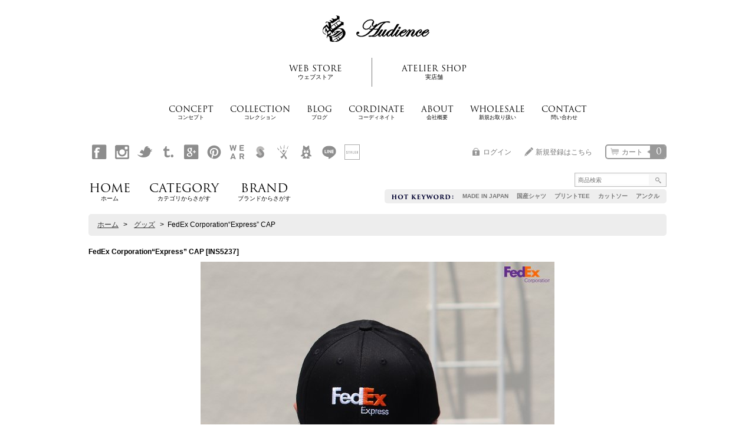

--- FILE ---
content_type: text/html; charset=UTF-8
request_url: https://www.aud-inc.com/product/4008
body_size: 23412
content:
<!DOCTYPE html><html lang="ja">
<head prefix="og: http://ogp.me/ns# fb: http://ogp.me/ns/fb# product: http://ogp.me/ns/product#">
    <meta charset="utf-8" />
    <title>FedEx Corporation“Express” CAP  - 【　Audience　】</title>
    <meta name="keywords" content="メンズファッション,コーディネート,デッドストック,有限会社AUD,Audience,オーディエンス,レディースファッション,カジュアル,ブランド,通販" />
    <meta name="description" content="メンズ・レディースカジュアルブランド Audience(オーディエンス)　最新ニュース、オフィシャルウェブストア、高円寺実店舗、ブログなどをご紹介しています。メンズのコーディネートを中心にレディースや選りすぐりのデッドストックアイテムも取り揃えております。" />
    <meta property="og:url" content="https://www.aud-inc.com/product/4008" />
    <meta property="og:site_name" content="【　Audience　】" />
    <meta property="og:title" content="FedEx Corporation“Express” CAP " />
    <meta property="og:description" content="えらべるお支払い方法銀行振込代金引換クレジットカードコンビニ払い楽天ID決済    Introduction世界最大手の 物流会社FedEx Corporation“Express” CAP FedE…" />
    <meta property="og:type" content="product" />
    <meta property="og:image" content="https://www.aud-inc.com/data/aud-shop/product/INS5237/ins5237_top.jpg" />
    <meta name="twitter:card" content="summary_large_image">
    <meta name="thumbnail" content="https://www.aud-inc.com/data/aud-shop/product/INS5237/ins5237_top.jpg" />
    <link rel="alternate" type="application/rss+xml" title="RSS" href="https://www.aud-inc.com/rss/rss.php" />
    <link rel="alternate" media="only screen and (max-width: 640px)" href="https://www.aud-inc.com/phone/product/4008" />
    <link rel="canonical" href="https://www.aud-inc.com/product/4008" />
    <link href="/res/layout001/style/public/font-awesome-4.7.0/css/font-awesome.min.css" rel="stylesheet" />
    <link href="https://www.aud-inc.com/res/layout001/style/common.css?1698389121" rel="stylesheet" type="text/css" media="all" />
    <link href="https://www.aud-inc.com/res/layout001/style/template.css?1811011534" rel="stylesheet" type="text/css" media="all" />
    <link href="https://www.aud-inc.com/res/layout001/style/jquery.fancybox.css" rel="stylesheet" type="text/css" media="all" />
    <link href="https://www.aud-inc.com/data/aud-shop/pc/2015042911254371e692.css?1530508849" rel="stylesheet" type="text/css" media="all" />
    <script src="https://www.aud-inc.com/res/layout001/js/public/jquery.js?v=420213"></script>
    <script src="https://www.aud-inc.com/res/layout001/js/underscore.js?v=3"></script>
    <script src="https://www.aud-inc.com/res/layout001/js/flipsnap.min.js"></script>
    <script src="https://www.aud-inc.com/res/layout001/js/pack/ocnk-min.js?1625028332"></script>
    <script src="https://www.aud-inc.com/res/layout001/js/pack/ranking-tab-min.js?1625028310"></script>
<meta http-equiv="X-UA-Compatible" content="IE=100" />

<meta name="google-site-verification" content="HyW2sibNhcvFp5wkXgtxXWhArDbLbBsiJj5SmInGEHI" />
<link rel="shortcut icon" type="image/x-icon" href="https://www.aud-inc.com/data/aud-shop/image/favicon.ico">
<link rel="canonical" href="https://www.aud-inc.com/" />
<meta name="msvalidate.01" content="A865C34018B39D8943671B0D61CB95C5" />




<!-- ここから自作 -->



<script src="//use.typekit.net/dad2nwf.js"></script>
<script>try{Typekit.load();}catch(e){}</script>


<script type="text/javascript" src="https://audiencejp.webcrow.jp/cssjs/jquery-accessibleMegaMenu.js"></script>
<script type="text/javascript" src="https://audiencejp.webcrow.jp/cssjs/jquery.calendar-min.js"></script>


<script type="text/javascript" src="https://audiencejp.webcrow.jp/cssjs/jquery.bxslider.min.js"></script>

<link media="screen" type="text/css" href="https://audiencejp.webcrow.jp/cssjs/jquery.bxslider.css" rel="stylesheet">


 <link href="https://audiencejp.webcrow.jp/cssjs/calender_fix.css" rel="stylesheet" type="text/css">


<!-- ここまで自作 -->





<script type='text/javascript'>
<!-- 

jQuery(document).ready(function(jQuery) {





jQuery(function($) {

	
$('.to_line a').hover(
  function () {
    $(this).parent().children('div').addClass('hover');
    $(this).parent().children('div').css('display','block');
  },
  function () {
    $(this).parent().children('div').removeClass('hover');
    $(this).parent().children('div').css('display','none');
  }
);
	
	
$('.bxslider').bxSlider({
mode: 'horizontal', //スライドのエフェクト　'horizontal', 'vertical', 'fade'
speed: 800,　//スライドのアニメーションの時間
auto: true,
infiniteLoop: true, //ループさせるか否か
hideControlOnEnd: false, //スライドが最後の時に、次へのリンクを消すか否か
pager: true,
controls: true, //次へ、前へ等のコントロールの有無
nextText: 'Next', //次へのテキスト
prevText: 'Prev', //前へのテキスト
pause: 7000 ,//スライドの切り替えの間
});
	
$('.oneweekca').bxSlider({
mode: 'fade', //スライドのエフェクト　'horizontal', 'vertical', 'fade'
speed: 700,　//スライドのアニメーションの時間
auto: true,
infiniteLoop: true, //ループさせるか否か
hideControlOnEnd: false, //スライドが最後の時に、次へのリンクを消すか否か
randomStart: true,
pager: false,
controls: false, //次へ、前へ等のコントロールの有無
nextText: 'Next', //次へのテキスト
prevText: 'Prev', //前へのテキスト
pause: 7000 ,//スライドの切り替えの間
});
	


    $('#left_menu div ul').hover(function(e){
		    $(this).find('li').hover(function(e){
                $(this).find('ul').slideDown()
			})
    },function(e){      
                $(this).find('li').find('ul').stop(true, true).slideUp()
    }).find('ul').hide()


	
    $("#head_menu_wrap:first").accessibleMegaMenu({
        /* prefix for generated unique id attributes, which are required 
           to indicate aria-owns, aria-controls and aria-labelledby */
        uuidPrefix: "accessible-megamenu",

        /* css class used to define the megamenu styling */
        menuClass: "nav-menu",

        /* css class for a top-level navigation item in the megamenu */
        topNavItemClass: "nav-item",

        /* css class for a megamenu panel */
        panelClass: "sub-nav",

        /* css class for a group of items within a megamenu panel */
        panelGroupClass: "sub-nav-group",

        /* css class for the hover state */
        hoverClass: "hover",

        /* css class for the focus state */
        focusClass: "focus",

        /* css class for the open state */
        openClass: "open"
    });
	
	
		
var hdbg    = $('#header_bg'),
    hdbgoffset = hdbg.offset();

$(window).scroll(function () {
  if($(window).scrollTop() > hdbgoffset.top - 0) {
    hdbg.addClass('fixed');
  } else {
    hdbg.removeClass('fixed');
  }
});

	
var hdmid    = $('#header_middle'),
    hdmidoffset = hdmid.offset();

$(window).scroll(function () {
  if($(window).scrollTop() > hdmidoffset.top - 0) {
    hdmid.addClass('fixed');
  } else {
    hdmid.removeClass('fixed');
  }
});





var hdbot    = $('#header_bottom'),
    hdbotoffset = hdbot.offset();

$(window).scroll(function () {
  if($(window).scrollTop() > hdbotoffset.top - 0) {
    hdbot.addClass('fixed');
  } else {
    hdbot.removeClass('fixed');
  }
});



var nav    = $('nav'),
    navoffset = nav.offset();

$(window).scroll(function () {
  if($(window).scrollTop() > navoffset.top - 0) {
    nav.addClass('fixed');
  } else {
    nav.removeClass('fixed');
  }
});




  $(document).ready(function() {
  var pagetop = $('#pagetop');
    $(window).scroll(function () {
       if ($(this).scrollTop() > 100) {
            pagetop.fadeIn();
       } else {
            pagetop.fadeOut();
            }
       });
       pagetop.click(function () {
           $('body, html').animate({ scrollTop: 0 }, 500);
              return false;
   });
});


  $(document).ready(function() {
  var hdpagetop = $('#hdpagetop');
       hdpagetop.click(function () {
           $('body, html').animate({ scrollTop: 0 }, 500);
              return false;
   });



});



  $(document).ready(function() {
  var exscroll = $('.exscroll');
var p = $('#items').offset().top;
       exscroll.click(function () {
           $('body, html').animate({ scrollTop: p }, 500);
              return false;
   });
});

});



-->
</script>


<script type="text/javascript">
<!--//
jQuery.noConflict();  
//-->
</script>

<meta name="p:domain_verify" content="982556637b6141bfc8fcdad274a50b1b"/>
<script async src="https://www.googletagmanager.com/gtag/js?id=UA-16747358-1"></script>
<script>
  window.dataLayer = window.dataLayer || [];
  function gtag(){dataLayer.push(arguments);}
  gtag('js', new Date());
  gtag('config', 'UA-16747358-1');
</script>

</head>

<body class="detail_page_body category59_detail_page_body detail_group39 detail_group3 detail_group42" id="detail_page_4008">
<div id="fb-root"></div>
<script>
    (function(d, s, id) {
    var js, fjs = d.getElementsByTagName(s)[0];
    if (d.getElementById(id)) return;
    js = d.createElement(s); js.id = id; js.async = true;js.src = "//connect.facebook.net/ja_JP/sdk.js#xfbml=1&version=v3.1&autoLogAppEvents=1";
        fjs.parentNode.insertBefore(js, fjs);
    }(document, 'script', 'facebook-jssdk'));
</script>
<div id="container" class="jpn_version visitor">
<div id="inner_container"> 

    <header role="banner">
        <div id="header_container">
            <div id="header">

                <div id="inner_header">

                    <div id="header_top" class="fix_center clearfix">
                        <div id="copy">
<!--ヘッダーキャッチフレーズ欄↓-->



<div id="idx_wrapper">

<h1><a href="https://www.aud-inc.com/"><img src="https://www.aud-inc.com/data/aud-shop/image/v15_pic/audi_logo.png" width="218" height="58" alt="Audience"/></a></h1>

<ul id="idx_top2c">
<li>
  <a href="https://www.aud-inc.com/home">
  <span class="txt_eng">WEB STORE</span>
  <span class="txt_jpn">ウェブストア</span></a>
</li><li class="li_end">
  <a href="https://www.aud-inc.com/page/204">
  <span class="txt_eng">ATELIER SHOP</span>
  <span class="txt_jpn">実店舗</span></a>
</li>
</ul>


<ul id="idx_menu" class="ov">
<li>
  <a href="https://www.aud-inc.com/page/213">
  <span class="txt_eng">CONCEPT</span>
  <span class="txt_jpn">コンセプト</span></a>
</li><li>
  <a href="https://www.aud-inc.com/page/246">
  <span class="txt_eng">COLLECTION</span>
  <span class="txt_jpn">コレクション</span></a>
</li><li>
  <a href="http://audience-jp.tumblr.com/">
  <span class="txt_eng">BLOG</span>
  <span class="txt_jpn">ブログ</span></a>
</li><li>
<a href="https://audience-jp.tumblr.com/tagged/coordinate">
  <span class="txt_eng">CORDINATE</span>
  <span class="txt_jpn">コーディネイト</span></a>
</li><li>
  <a href="https://www.aud-inc.com/page/31">
  <span class="txt_eng">ABOUT</span>
  <span class="txt_jpn">会社概要</span></a>
</li><li>
  <a href="https://www.aud-inc.com/page/12">
  <span class="txt_eng">WHOLESALE</span>
  <span class="txt_jpn">新規お取り扱い</span></a>
</li><li>
  <a href="https://aud-shop.ocnk.net/contact/">
  <span class="txt_eng">CONTACT</span>
  <span class="txt_jpn">問い合わせ</span></a>
</li>

</ul>


</div>

<!--ヘッダーキャッチフレーズ欄↑-->
                        </div>
                    </div>

                    <div id="header_middle" class="fix_center clearfix">
                        <div id="shoptext">
<!--ヘッダーショップ名画像欄↓-->

<div id="header_bg"><div>.</div></div>


<!--ヘッダーショップ名画像欄↑-->
                        </div>
                        <div class="header_banner">
<div id="pickup_keyword">

<h5><img src="https://www.aud-inc.com/data/aud-shop/image/v15_pic/image_03.png" alt="注目キーワード"></h5>

<ul>
<li><a href="https://www.aud-inc.com/product-group/71">MADE IN JAPAN</a></li>
<li><a href="https://www.aud-inc.com/product-group/122">国産シャツ</a></li>
<li><a href="https://www.aud-inc.com/product-list/116">プリントTEE</a></li>
<li><a href="https://www.aud-inc.com/product-list/69">カットソー</a></li>
<li><a href="https://www.aud-inc.com/product-list/110">アンクル</a></li>
</ul>




</div>

                        </div>
                        <div id="search" itemscope="itemscope" itemtype="http://schema.org/WebSite">
                            <meta itemprop="url" content="https://www.aud-inc.com" />
                            <form class="search_form" method="get" action="https://www.aud-inc.com/product-list" role="search" itemprop="potentialAction" itemscope="itemscope" itemtype="http://schema.org/SearchAction">
                                <meta itemprop="target" content="https://www.aud-inc.com/product-list/?keyword={keyword}" />
                                <input type="search" class="largesize searchform" name="keyword" value="" placeholder="商品検索" itemprop="query-input" />
                                <span class="global_btn"><input type="submit" class="searchinput btn_size_small btn_color_common" name="Submit" value="検索" /></span>
                            </form>
                        </div>
                    </div>

                    <div id="header_bottom" class="fix_center clearfix">
                        <div id="carttop">
                            <div class="shopping_cart_button has_cart_popup" data-empty-text="">
                                <div class="cartbtn">
                                    <a href="https://www.aud-inc.com/cart">
                                        <span class="cartquantity">0</span>
                                        <span class="cartbtn_text">カート</span>
                                    </a>
                                </div>
                            </div>
                        </div>

                        <div class="signin guestmember">
                            <div class="signin_box">
                                <ul>
                                    <li class="signin_top">
                                        <a href="https://www.aud-inc.com/member-login" class="secure_link">ログイン</a>
                                    </li>
                                    <li class="register_top">
                                        <a href="https://www.aud-inc.com/register" class="secure_link">新規登録はこちら</a>
                                    </li>
                                </ul>
                            </div>
                        </div>
                    </div>

                </div>

                <nav role="navigation">
                    <div id="header_navigation" class="clearfix">
                        <div class="fix_center" id="header_nav_free_space">
                        
<!-- ナビゲーション自由記入欄↓ -->

                        
<ul id="home_sns">

<li>
<a href="https://www.facebook.com/audience.jp" target="_blank"><img src="https://www.aud-inc.com/data/aud-shop/image/v15_pic/fabo_gr.png" alt="Audience Official Facebookはこちら" height="26" width="26"></a>
</li>
<li>
<a href="https://instagram.com/audience_jp" target="_blank"><img src="https://www.aud-inc.com/data/aud-shop/image/v15_pic/inst_gr.png" alt="Audience Official instagramはこちら" height="26" width="26"></a>
</li>
<li>
<a href="https://twitter.com/audience_jp" target="_blank"><img src="https://www.aud-inc.com/data/aud-shop/image/v15_pic/twit_gr.png" alt="Audience Official Twitterはこちら" height="26" width="26"></a>
</li>
<li>
<a href="https://audience-jp.tumblr.com/archive" target="_blank"><img src="https://www.aud-inc.com/data/aud-shop/image/v15_pic/tumb_gr.png" alt="Audience Official tumblrはこちら" height="26" width="26"></a>
</li>
<li>
<a href="https://plus.google.com/+Aud-inc/" target="_blank"><img src="https://www.aud-inc.com/data/aud-shop/image/v15_pic/goog_gr.png" alt="Audience Official Google Plusはこちら" height="26" width="26"></a>
</li>
<li>
<a href="https://jp.pinterest.com/audience_jp/" target="_blank"><img src="https://www.aud-inc.com/data/aud-shop/image/v15_pic/pint_gr.png" alt="Audience Official Pinterestはこちら" height="26" width="26"></a>
</li>
<li>
<a href="https://wear.jp/shop/detail.html?shop_id=12464" target="_blank"><img src="https://www.aud-inc.com/data/aud-shop/image/v15_pic/wear_gr.png" alt="Audience Official WEARはこちら" height="26" width="26"></a>
</li>
<li>
<a href="https://sumally.com/audience" target="_blank"><img src="https://www.aud-inc.com/data/aud-shop/image/v15_pic/summ_gr.png" alt="Audience Official Sumallyはこちら" height="26" width="26"></a>
</li>

<li>
<a href="https://audinc.exblog.jp/" target="_blank"><img src="https://www.aud-inc.com/data/aud-shop/image/v15_pic/exit_gr.png" alt="Audience Official Exite Blogはこちら" height="26" width="26"></a>
</li>

<li>
<a href="https://ameblo.jp/audience-jp/" target="_blank"><img src="https://www.aud-inc.com/data/aud-shop/image/v15_pic/ameb_gr.png" alt="Audience Official Ameba Blogはこちら" height="26" width="26"></a>
</li>
<li class="to_line">
<a href="https://qr-official.line.me/L/1c0EnqjV6T.png" target="_blank"><img src="https://www.aud-inc.com/data/aud-shop/image/v15_pic/line_gr.png" alt="Audience Official Twitterはこちら" height="26" width="26"></a>
<div style="display: none;"><img src="https://qr-official.line.me/L/1c0EnqjV6T.png"><br><img src="https://www.aud-inc.com/data/aud-shop/image/v15_pic/line_mini.png" class="line_mini">LINEアプリ⇒友だち追加<br>⇒QRコード で上のコードを読み取ってください</div>
</li>
<li>
<a href="https://styler.link/shops/111" target="_blank"><img src="https://www.aud-inc.com/data/aud-shop/image/v15_pic/styl_gr.png" alt="Audience Official STYLERはこちら" height="26" width="26"></a>
</li>
</ul>

<div id="head_menu_wrap">
<ul id="head_menu">
<li class="nav-item" id="hm_top"><a href="https://www.aud-inc.com/home">
HOME<span class="txt_jpn">ホーム</span></a>
</li><li class="nav-item">
<a href="#header_navigation">CATEGORY
<span class="txt_jpn">カテゴリからさがす</span></a>
<div class="sub-nav">
<div class="mens">
<h4>Men's</h4>
<ul class="sub-nav-group">
<li>
<a href="https://www.aud-inc.com/product-list/64">Shirt<span class="txt_jpn">シャツ</span></a>
	<ul>
	<li><a href="https://www.aud-inc.com/product-list/65">L/S, 7/S<span class="txt_jpn">長袖・7分袖</span></a></li>
	<li><a href="https://www.aud-inc.com/product-list/66">S/S<span class="txt_jpn">半袖</span></a></li>
	</ul>
</li><li>
<a href="https://www.aud-inc.com/product-list/67">Cutsew<span class="txt_jpn">カットソー</span></a>
	<ul>
	<li><a href="https://www.aud-inc.com/product-list/68">L/S, 7/S<span class="txt_jpn">長袖・7分袖</span></a></li>
	<li><a href="https://www.aud-inc.com/product-list/116">Print TEE<span class="txt_jpn">プリントTEE</span></a></li>
	<li><a href="https://www.aud-inc.com/product-list/69">S/S, T-Shirt<span class="txt_jpn">半袖・Tシャツ</span></a></li>
	<li><a href="https://www.aud-inc.com/product-list/70">Tanktop<span class="txt_jpn">タンクトップ</span></a></li>
	<li><a href="https://www.aud-inc.com/product-list/71">Polo<span class="txt_jpn">ポロシャツ</span></a></li>
	</ul>
</li><li>
<a href="https://www.aud-inc.com/product-list/72">Cardigan<span class="txt_jpn">カーディガン</span></a>
</li><li>
<a href="https://www.aud-inc.com/product-list/73">Vest<span class="txt_jpn">ベスト</span></a>
</li><li>
<a href="https://www.aud-inc.com/product-list/74">Sweat/Parka<span class="txt_jpn">スウェット/パーカー</span></a>
	<ul>
	<li><a href="https://www.aud-inc.com/product-list/108">L/S, 7/S<span class="txt_jpn">長袖・7分袖</span></a></li>
	<li><a href="https://www.aud-inc.com/product-list/109">S/S<span class="txt_jpn">半袖</span></a></li>
	</ul>
</li><li>
<a href="https://www.aud-inc.com/product-list/75">Knit<span class="txt_jpn">ニット</span></a>
</li><li>
<a href="https://www.aud-inc.com/product-list/76">Outer<span class="txt_jpn">アウター</span></a>
	<ul>
	<li><a href="https://www.aud-inc.com/product-list/77">Blouson<span class="txt_jpn">ブルゾン・ショート丈</span></a></li>
	<li><a href="https://www.aud-inc.com/product-list/78">Jacket<span class="txt_jpn">ミドル丈ジャケット</span></a></li>
	<li><a href="https://www.aud-inc.com/product-list/79">Coat<span class="txt_jpn">長丈</span></a></li>
	<li><a href="https://www.aud-inc.com/product-list/80">Down<span class="txt_jpn">ダウン・中綿</span></a></li>
	</ul>
</li><li>
<a href="https://www.aud-inc.com/product-list/81">Bottoms<span class="txt_jpn">ボトムス</span></a>
	<ul>
	<li><a href="https://www.aud-inc.com/product-list/82">Denim<span class="txt_jpn">デニムパンツ</span></a></li>
	<li><a href="https://www.aud-inc.com/product-list/84">Pants<span class="txt_jpn">パンツ</span></a></li>
	<li><a href="https://www.aud-inc.com/product-list/110">Ankle Pants<span class="txt_jpn">アンクルパンツ</span></a></li>
	<li><a href="https://www.aud-inc.com/product-list/85">Short<span class="txt_jpn">ショート丈・クロップド</span></a></li>
	</ul>
</li>



</ul>
</div>


<div class="ladys">
<h4>Lady's</h4>
<ul class="sub-nav-group">
<li>
<a href="https://www.aud-inc.com/product-list/87">Shirt<span class="txt_jpn">シャツ</span></a>
	<ul>
	<li><a href="https://www.aud-inc.com/product-list/88">L/S, 7/S<span class="txt_jpn">長袖・7分袖</span></a></li>
	<li><a href="https://www.aud-inc.com/product-list/89">S/S<span class="txt_jpn">半袖</span></a></li>
	</ul>
</li><li>
<a href="https://www.aud-inc.com/product-list/90">Cutsew<span class="txt_jpn">カットソー</span></a>
	<ul>
	<li><a href="https://www.aud-inc.com/product-list/91">L/S, 7/S<span class="txt_jpn">長袖・7分袖</span></a></li>
	<li><a href="https://www.aud-inc.com/product-list/117">Print TEE<span class="txt_jpn">プリントTEE</span></a></li>
	<li><a href="https://www.aud-inc.com/product-list/92">S/S, T-Shirt<span class="txt_jpn">半袖・Tシャツ</span></a></li>
	<li><a href="https://www.aud-inc.com/product-list/93">Tanktop<span class="txt_jpn">タンクトップ</span></a></li>
	<li><a href="https://www.aud-inc.com/product-list/94">Polo<span class="txt_jpn">ポロシャツ</span></a></li>
	</ul>
</li><li>
<a href="https://www.aud-inc.com/product-list/95">Cardigan<span class="txt_jpn">カーディガン</span></a>
</li><li>
<a href="https://www.aud-inc.com/product-list/96">Vest<span class="txt_jpn">ベスト</span></a>
</li><li>
<a href="https://www.aud-inc.com/product-list/97">Sweat/Parka<span class="txt_jpn">スウェット/パーカー</span></a>
	<ul>
	<li><a href="https://www.aud-inc.com/product-list/111">L/S, 7/S<span class="txt_jpn">長袖・7分袖</span></a></li>
	<li><a href="https://www.aud-inc.com/product-list/112">S/S<span class="txt_jpn">半袖</span></a></li>
	</ul>
</li><li>
<a href="https://www.aud-inc.com/product-list/98">Knit<span class="txt_jpn">ニット</span></a>
</li><li>
<a href="https://www.aud-inc.com/product-list/99">Outer<span class="txt_jpn">アウター</span></a>
	<ul>
	<li><a href="https://www.aud-inc.com/product-list/100">Blouson<span class="txt_jpn">ブルゾン・ショート丈</span></a></li>
	<li><a href="https://www.aud-inc.com/product-list/101">Jacket<span class="txt_jpn">ミドル丈ジャケット</span></a></li>
	<li><a href="https://www.aud-inc.com/product-list/102">Coat<span class="txt_jpn">長丈</span></a></li>
	<li><a href="https://www.aud-inc.com/product-list/103">Down<span class="txt_jpn">ダウン・中綿</span></a></li>
	</ul>
</li><li>
<a href="https://www.aud-inc.com/product-list/104">Bottoms<span class="txt_jpn">ボトムス</span></a>
	<ul>
	<li><a href="https://www.aud-inc.com/product-list/105">Denim<span class="txt_jpn">デニムパンツ</span></a></li>
	<li><a href="https://www.aud-inc.com/product-list/106">Pants<span class="txt_jpn">パンツ</span></a></li>
<li><a href="https://www.aud-inc.com/product-list/115">Ankle Pants<span class="txt_jpn">アンクルパンツ</span></a></li>
	<li><a href="https://www.aud-inc.com/product-list/107">Short<span class="txt_jpn">ショート丈・クロップド</span></a></li>

	</ul>
</li>



</ul>
</div>

<div class="others">
<h4>Others</h4>
<ul class="sub-nav-group">
<li>
<a href="https://www.aud-inc.com/product-list/59">Goods<span class="txt_jpn">グッズ・アクセサリー</span></a>
</li><li>
<a href="https://www.aud-inc.com/product-list/58">Bag<span class="txt_jpn">バッグ</span></a>
</li><li>
<a href="https://www.aud-inc.com/product-list/57">Shoes<span class="txt_jpn">シューズ</span></a>
</li>

</ul>


<ul class="sub-nav-group">
<li>
<a href="https://www.aud-inc.com/product-list/86">Re-Price<span class="txt_jpn">価格改定商品</span></a>
</li><li>
<a href="https://www.aud-inc.com/product-list/50">Archive<span class="txt_jpn">販売終了商品</span></a>
</li>

</ul>
</div>


</div>


</li><li class="nav-item">
<a href="#header_navigation">BRAND
<span class="txt_jpn">ブランドからさがす</span></a>
<div class="sub-nav">
<div>
<ul class="sub-nav-group">
<li>
<a href="https://www.aud-inc.com/product-group/4">
<img src="https://www.aud-inc.com/data/aud-shop/image/v15_pic/bnr/mgbnr_audi2.jpg" alt="" style="width: 240px; display: block;">
Audience<span class="txt_jpn">オーディエンス</span></a>
</li><li>
<a href="https://www.aud-inc.com/product-group/71">
<img src="https://www.aud-inc.com/data/aud-shop/image/v15_pic/bnr/mgbnr_mijp.jpg" alt="" style="width: 240px; display: block;">
Upscape Audience<span class="txt_jpn">オーディエンス国産ライン</span></a>
</li>
</ul>
</div>

<div>
<ul class="sub-nav-group">
<li>
<a href="https://www.aud-inc.com/product-group/104">RES-DENIM<span class="txt_jpn">レスデニム</span></a>
</li><li>
<a href="https://www.aud-inc.com/product-group/108">SURF/BRAND<span class="txt_jpn">サーフブランド</span></a>
</li><li>
<a href="https://www.aud-inc.com/product-group/97">VASCO<span class="txt_jpn">バスコ</span></a>
</li><li>
<a href="https://www.aud-inc.com/product-group/94">Pieroglyph<span class="txt_jpn">ピエログリフ</span></a>
</li><li>
<a href="https://www.aud-inc.com/product-group/49">GUNG HO×Audience<span class="txt_jpn">ガンホー×オーディエンス</span></a>
</li><li>
<a href="https://www.aud-inc.com/product-group/78">CAMCO<span class="txt_jpn">カムコ</span></a>
</li><li>
<a href="https://www.aud-inc.com/product-group/55">Colorado Horsehair<span class="txt_jpn">コロラドホースヘアー</span></a>
</li><li>
<a href="https://www.aud-inc.com/product-group/59">PENDLETON<span class="txt_jpn">ペンドルトン</span></a>
</li><li>
<a href="https://www.aud-inc.com/product-group/57">RALPH LAUREN<span class="txt_jpn">ラルフローレン</span></a>
</li><li>
<a href="https://www.aud-inc.com/product-group/75">BAGGY<span class="txt_jpn">バギー</span></a>
</li><li>
<a href="https://www.aud-inc.com/product-group/79">NEW YORK HAT<span class="txt_jpn">ニューヨークハット</span></a>
</li><li>
<a href="https://www.aud-inc.com/product-group/110">Stan Ray<span class="txt_jpn">スタンレイ</span></a>
</li>
</ul>
</div>

<div>
<ul class="sub-nav-group">
<li>
<a href="https://www.aud-inc.com/product-group/39">
<img src="https://www.aud-inc.com/data/aud-shop/image/v15_pic/deadstock_mega.png" alt="" style="width: 200px; display: block;">
Deadstock Item<span class="txt_jpn">デッドストック</span></a>
</li>
</ul>
</div>


</div>



</li>



</ul>
</div>

<!-- ナビゲーション自由記入欄↑ -->

                        </div>
                    </div>
                </nav>

            </div>        </div>
    </header>
    <div id="contents_top">
        <div class="fix_center" id="inner_contents_top">
<!--メインエリア上部自由記入欄-->
        </div>
    </div>

    <div id="contents">
        <div id="inner_contents" class="fix_center clearfix">

<div id="pan">
    <ol class="breadcrumb_list" itemscope itemtype="https://schema.org/BreadcrumbList">
        <li class="breadcrumb_nav pannavi1" itemprop="itemListElement" itemscope itemtype="https://schema.org/ListItem">
            <a href="https://www.aud-inc.com/home" itemprop="item">
                <span class="breadcrumb_text" itemprop="name">ホーム</span>
            </a>
            <meta itemprop="position" content="1">
        </li>
        <li class="breadcrumb_nav pannavi2" itemprop="itemListElement" itemscope itemtype="https://schema.org/ListItem">
            <span class="gt">&gt;</span>
            <a href="https://www.aud-inc.com/product-list/59" itemprop="item" class="item_list_link">
                <span class="breadcrumb_text" itemprop="name">グッズ</span>
            </a>
            <meta itemprop="position" content="2">
        </li>
        <li class="breadcrumb_nav" itemprop="itemListElement" itemscope itemtype="https://schema.org/ListItem">
            <span class="gt">&gt;</span>
                <span class="thispage" itemprop="name">FedEx Corporation“Express” CAP </span>
            <meta itemprop="position" content="3">
        </li>
    </ol>
</div>



            <div id="maincol1" role="main">
                <div id="main_container">
                    <article>
                        <div class="page_box itemdetail">


                            <div class="page_title">
                                <h1 class="detail_page_title">
                                    <span class="goods_name">FedEx Corporation“Express” CAP </span>
                                    <span class="model_number_info model_number" id="h_m_number"><span class="bracket">[</span><span class="model_number_value">INS5237</span><span class="bracket">]</span></span>
                                </h1>
                            </div>

                            <div class="page_contents detail_contents">
                                <div class="inner_page_contents">



<div class="layout600 layoutnfloat">

    <div class="main_photo_slide standard_slide">
        <div class="swipe_list" data-autoplay="off" data-cols="1" data-start="1" data-adjustment="min" data-current="current" data-padding="0" data-duration="350" data-pointer=".thumbnail li" data-event="mouseover" data-fade-in-fade-out="off" data-async="on">
            <div class="detail_item_photo use_thumbnail_pointer">
                <div class="list_item_table col1">
                    <ul class="list_item_row">
                        <li class="list_item_cell">
                            <div class="global_photo">
                                <a href="https://www.aud-inc.com/data/aud-shop/product/INS5237/ins5237_top.jpg" class="item_image_box main_img_href" data-iteration="1" data-fancybox-group="main_img_group">
                                    <img src="https://www.aud-inc.com/data/aud-shop/_/70726f647563742f494e53353233372f696e73353233375f746f702e6a7067003630300000660066.jpg"  data-x2="https://www.aud-inc.com/data/aud-shop/product/INS5237/ins5237_top.jpg" width="600" height="600" id="main_img_1" alt="画像1: FedEx Corporation“Express” CAP " data-id=485665 />
                                </a>
                            </div>
                        </li>
                        <li class="list_item_cell">
                            <div class="global_photo">
                                <a href="https://www.aud-inc.com/data/aud-shop/product/INS5237/ins5237_sam2_1.jpg" class="item_image_box main_img_href" data-iteration="2" data-fancybox-group="main_img_group">
                                    <img src="https://www.aud-inc.com/data/aud-shop/_/70726f647563742f494e53353233372f696e73353233375f73616d325f312e6a7067003630300000660066.jpg"  data-x2="https://www.aud-inc.com/data/aud-shop/product/INS5237/ins5237_sam2_1.jpg" width="600" height="600" id="main_img_2" alt="画像2: FedEx Corporation“Express” CAP " data-id=485666 />
                                </a>
                            </div>
                        </li>
                        <li class="list_item_cell loading_slide">
                            <div class="global_photo">
                                <a href="https://www.aud-inc.com/data/aud-shop/product/INS5237/ins5237_sam3_1.jpg" class="item_image_box main_img_href" data-iteration="3" data-fancybox-group="main_img_group">
                                    <img src="https://www.aud-inc.com/data/aud-shop/_/70726f647563742f494e53353233372f696e73353233375f73616d335f312e6a70670037340000660066.jpg" alt="画像3: FedEx Corporation“Express” CAP " width="600" height="600" id="main_img_3" data-src="https://www.aud-inc.com/data/aud-shop/_/70726f647563742f494e53353233372f696e73353233375f73616d335f312e6a7067003630300000660066.jpg" data-x2="https://www.aud-inc.com/data/aud-shop/product/INS5237/ins5237_sam3_1.jpg" data-id=485667/>
                                </a>
                            </div>
                        </li>
                        <li class="list_item_cell loading_slide">
                            <div class="global_photo">
                                <a href="https://www.aud-inc.com/data/aud-shop/product/INS5237/ins5237_sam4_1.jpg" class="item_image_box main_img_href" data-iteration="4" data-fancybox-group="main_img_group">
                                    <img src="https://www.aud-inc.com/data/aud-shop/_/70726f647563742f494e53353233372f696e73353233375f73616d345f312e6a70670037340000660066.jpg" alt="画像4: FedEx Corporation“Express” CAP " width="600" height="600" id="main_img_4" data-src="https://www.aud-inc.com/data/aud-shop/_/70726f647563742f494e53353233372f696e73353233375f73616d345f312e6a7067003630300000660066.jpg" data-x2="https://www.aud-inc.com/data/aud-shop/product/INS5237/ins5237_sam4_1.jpg" data-id=485668/>
                                </a>
                            </div>
                        </li>
                        <li class="list_item_cell loading_slide">
                            <div class="global_photo">
                                <a href="https://www.aud-inc.com/data/aud-shop/product/INS5237/ins5237_sam5_1.jpg" class="item_image_box main_img_href" data-iteration="5" data-fancybox-group="main_img_group">
                                    <img src="https://www.aud-inc.com/data/aud-shop/_/70726f647563742f494e53353233372f696e73353233375f73616d355f312e6a70670037340000660066.jpg" alt="画像5: FedEx Corporation“Express” CAP " width="600" height="600" id="main_img_5" data-src="https://www.aud-inc.com/data/aud-shop/_/70726f647563742f494e53353233372f696e73353233375f73616d355f312e6a7067003630300000660066.jpg" data-x2="https://www.aud-inc.com/data/aud-shop/product/INS5237/ins5237_sam5_1.jpg" data-id=485669/>
                                </a>
                            </div>
                        </li>
                        <li class="list_item_cell loading_slide">
                            <div class="global_photo">
                                <a href="https://www.aud-inc.com/data/aud-shop/product/INS5237/ins5237_sam1.jpg" class="item_image_box main_img_href" data-iteration="6" data-fancybox-group="main_img_group">
                                    <img src="https://www.aud-inc.com/data/aud-shop/_/70726f647563742f494e53353233372f696e73353233375f73616d312e6a70670037340000660066.jpg" alt="画像6: FedEx Corporation“Express” CAP " width="600" height="600" id="main_img_6" data-src="https://www.aud-inc.com/data/aud-shop/_/70726f647563742f494e53353233372f696e73353233375f73616d312e6a7067003630300000660066.jpg" data-x2="https://www.aud-inc.com/data/aud-shop/product/INS5237/ins5237_sam1.jpg" data-id=485670/>
                                </a>
                            </div>
                        </li>
                        <li class="list_item_cell loading_slide">
                            <div class="global_photo">
                                <a href="https://www.aud-inc.com/data/aud-shop/product/INS5237/ins5237_sam2.jpg" class="item_image_box main_img_href" data-iteration="7" data-fancybox-group="main_img_group">
                                    <img src="https://www.aud-inc.com/data/aud-shop/_/70726f647563742f494e53353233372f696e73353233375f73616d322e6a70670037340000660066.jpg" alt="画像7: FedEx Corporation“Express” CAP " width="600" height="600" id="main_img_7" data-src="https://www.aud-inc.com/data/aud-shop/_/70726f647563742f494e53353233372f696e73353233375f73616d322e6a7067003630300000660066.jpg" data-x2="https://www.aud-inc.com/data/aud-shop/product/INS5237/ins5237_sam2.jpg" data-id=485671/>
                                </a>
                            </div>
                        </li>
                        <li class="list_item_cell loading_slide">
                            <div class="global_photo">
                                <a href="https://www.aud-inc.com/data/aud-shop/product/INS5237/ins5237_sam3.jpg" class="item_image_box main_img_href" data-iteration="8" data-fancybox-group="main_img_group">
                                    <img src="https://www.aud-inc.com/data/aud-shop/_/70726f647563742f494e53353233372f696e73353233375f73616d332e6a70670037340000660066.jpg" alt="画像8: FedEx Corporation“Express” CAP " width="600" height="600" id="main_img_8" data-src="https://www.aud-inc.com/data/aud-shop/_/70726f647563742f494e53353233372f696e73353233375f73616d332e6a7067003630300000660066.jpg" data-x2="https://www.aud-inc.com/data/aud-shop/product/INS5237/ins5237_sam3.jpg" data-id=485672/>
                                </a>
                            </div>
                        </li>
                        <li class="list_item_cell loading_slide">
                            <div class="global_photo">
                                <a href="https://www.aud-inc.com/data/aud-shop/product/INS5237/ins5237_sam4.jpg" class="item_image_box main_img_href" data-iteration="9" data-fancybox-group="main_img_group">
                                    <img src="https://www.aud-inc.com/data/aud-shop/_/70726f647563742f494e53353233372f696e73353233375f73616d342e6a70670037340000660066.jpg" alt="画像9: FedEx Corporation“Express” CAP " width="600" height="600" id="main_img_9" data-src="https://www.aud-inc.com/data/aud-shop/_/70726f647563742f494e53353233372f696e73353233375f73616d342e6a7067003630300000660066.jpg" data-x2="https://www.aud-inc.com/data/aud-shop/product/INS5237/ins5237_sam4.jpg" data-id=485673/>
                                </a>
                            </div>
                        </li>
                        <li class="list_item_cell loading_slide">
                            <div class="global_photo">
                                <a href="https://www.aud-inc.com/data/aud-shop/product/INS5237/ins5237_sam5.jpg" class="item_image_box main_img_href" data-iteration="10" data-fancybox-group="main_img_group">
                                    <img src="https://www.aud-inc.com/data/aud-shop/_/70726f647563742f494e53353233372f696e73353233375f73616d352e6a70670037340000660066.jpg" alt="画像10: FedEx Corporation“Express” CAP " width="600" height="600" id="main_img_10" data-src="https://www.aud-inc.com/data/aud-shop/_/70726f647563742f494e53353233372f696e73353233375f73616d352e6a7067003630300000660066.jpg" data-x2="https://www.aud-inc.com/data/aud-shop/product/INS5237/ins5237_sam5.jpg" data-id=485674/>
                                </a>
                            </div>
                        </li>
                        <li class="list_item_cell loading_slide">
                            <div class="global_photo">
                                <a href="https://www.aud-inc.com/data/aud-shop/product/INS5237/ins5237_sam6.jpg" class="item_image_box main_img_href" data-iteration="11" data-fancybox-group="main_img_group">
                                    <img src="https://www.aud-inc.com/data/aud-shop/_/70726f647563742f494e53353233372f696e73353233375f73616d362e6a70670037340000660066.jpg" alt="画像11: FedEx Corporation“Express” CAP " width="600" height="600" id="main_img_11" data-src="https://www.aud-inc.com/data/aud-shop/_/70726f647563742f494e53353233372f696e73353233375f73616d362e6a7067003630300000660066.jpg" data-x2="https://www.aud-inc.com/data/aud-shop/product/INS5237/ins5237_sam6.jpg" data-id=485675/>
                                </a>
                            </div>
                        </li>
                        <li class="list_item_cell loading_slide">
                            <div class="global_photo">
                                <a href="https://www.aud-inc.com/data/aud-shop/product/INS5237/ins5237_dtl1.jpg" class="item_image_box main_img_href" data-iteration="12" data-fancybox-group="main_img_group">
                                    <img src="https://www.aud-inc.com/data/aud-shop/_/70726f647563742f494e53353233372f696e73353233375f64746c312e6a70670037340000660066.jpg" alt="画像12: FedEx Corporation“Express” CAP " width="600" height="600" id="main_img_12" data-src="https://www.aud-inc.com/data/aud-shop/_/70726f647563742f494e53353233372f696e73353233375f64746c312e6a7067003630300000660066.jpg" data-x2="https://www.aud-inc.com/data/aud-shop/product/INS5237/ins5237_dtl1.jpg" data-id=485676/>
                                </a>
                            </div>
                        </li>
                        <li class="list_item_cell loading_slide">
                            <div class="global_photo">
                                <a href="https://www.aud-inc.com/data/aud-shop/product/INS5237/ins5237_sam7.jpg" class="item_image_box main_img_href" data-iteration="13" data-fancybox-group="main_img_group">
                                    <img src="https://www.aud-inc.com/data/aud-shop/_/70726f647563742f494e53353233372f696e73353233375f73616d372e6a70670037340000660066.jpg" alt="画像13: FedEx Corporation“Express” CAP " width="600" height="600" id="main_img_13" data-src="https://www.aud-inc.com/data/aud-shop/_/70726f647563742f494e53353233372f696e73353233375f73616d372e6a7067003630300000660066.jpg" data-x2="https://www.aud-inc.com/data/aud-shop/product/INS5237/ins5237_sam7.jpg" data-id=485677/>
                                </a>
                            </div>
                        </li>
                        <li class="list_item_cell loading_slide">
                            <div class="global_photo">
                                <a href="https://www.aud-inc.com/data/aud-shop/product/INS5237/ins5237_dtl2.jpg" class="item_image_box main_img_href" data-iteration="14" data-fancybox-group="main_img_group">
                                    <img src="https://www.aud-inc.com/data/aud-shop/_/70726f647563742f494e53353233372f696e73353233375f64746c322e6a70670037340000660066.jpg" alt="画像14: FedEx Corporation“Express” CAP " width="600" height="600" id="main_img_14" data-src="https://www.aud-inc.com/data/aud-shop/_/70726f647563742f494e53353233372f696e73353233375f64746c322e6a7067003630300000660066.jpg" data-x2="https://www.aud-inc.com/data/aud-shop/product/INS5237/ins5237_dtl2.jpg" data-id=485678/>
                                </a>
                            </div>
                        </li>
                        <li class="list_item_cell loading_slide">
                            <div class="global_photo">
                                <a href="https://www.aud-inc.com/data/aud-shop/product/INS5237/ins5237_dtl3.jpg" class="item_image_box main_img_href" data-iteration="15" data-fancybox-group="main_img_group">
                                    <img src="https://www.aud-inc.com/data/aud-shop/_/70726f647563742f494e53353233372f696e73353233375f64746c332e6a70670037340000660066.jpg" alt="画像15: FedEx Corporation“Express” CAP " width="600" height="600" id="main_img_15" data-src="https://www.aud-inc.com/data/aud-shop/_/70726f647563742f494e53353233372f696e73353233375f64746c332e6a7067003630300000660066.jpg" data-x2="https://www.aud-inc.com/data/aud-shop/product/INS5237/ins5237_dtl3.jpg" data-id=485679/>
                                </a>
                            </div>
                        </li>
                        <li class="list_item_cell loading_slide">
                            <div class="global_photo">
                                <a href="https://www.aud-inc.com/data/aud-shop/product/INS5237/ins5237_dtl4.jpg" class="item_image_box main_img_href" data-iteration="16" data-fancybox-group="main_img_group">
                                    <img src="https://www.aud-inc.com/data/aud-shop/_/70726f647563742f494e53353233372f696e73353233375f64746c342e6a70670037340000660066.jpg" alt="画像16: FedEx Corporation“Express” CAP " width="600" height="600" id="main_img_16" data-src="https://www.aud-inc.com/data/aud-shop/_/70726f647563742f494e53353233372f696e73353233375f64746c342e6a7067003630300000660066.jpg" data-x2="https://www.aud-inc.com/data/aud-shop/product/INS5237/ins5237_dtl4.jpg" data-id=485680/>
                                </a>
                            </div>
                        </li>
                        <li class="list_item_cell loading_slide">
                            <div class="global_photo">
                                <a href="https://www.aud-inc.com/data/aud-shop/product/INS5237/ins5237_dtl5.jpg" class="item_image_box main_img_href" data-iteration="17" data-fancybox-group="main_img_group">
                                    <img src="https://www.aud-inc.com/data/aud-shop/_/70726f647563742f494e53353233372f696e73353233375f64746c352e6a70670037340000660066.jpg" alt="画像17: FedEx Corporation“Express” CAP " width="600" height="600" id="main_img_17" data-src="https://www.aud-inc.com/data/aud-shop/_/70726f647563742f494e53353233372f696e73353233375f64746c352e6a7067003630300000660066.jpg" data-x2="https://www.aud-inc.com/data/aud-shop/product/INS5237/ins5237_dtl5.jpg" data-id=485681/>
                                </a>
                            </div>
                        </li>
                        <li class="list_item_cell loading_slide">
                            <div class="global_photo">
                                <a href="https://www.aud-inc.com/data/aud-shop/product/INS5237/ins5237_dtl6.jpg" class="item_image_box main_img_href" data-iteration="18" data-fancybox-group="main_img_group">
                                    <img src="https://www.aud-inc.com/data/aud-shop/_/70726f647563742f494e53353233372f696e73353233375f64746c362e6a70670037340000660066.jpg" alt="画像18: FedEx Corporation“Express” CAP " width="600" height="600" id="main_img_18" data-src="https://www.aud-inc.com/data/aud-shop/_/70726f647563742f494e53353233372f696e73353233375f64746c362e6a7067003630300000660066.jpg" data-x2="https://www.aud-inc.com/data/aud-shop/product/INS5237/ins5237_dtl6.jpg" data-id=485682/>
                                </a>
                            </div>
                        </li>
                        <li class="list_item_cell loading_slide">
                            <div class="global_photo">
                                <a href="https://www.aud-inc.com/data/aud-shop/product/INS5237/ins5237_dtl7.jpg" class="item_image_box main_img_href" data-iteration="19" data-fancybox-group="main_img_group">
                                    <img src="https://www.aud-inc.com/data/aud-shop/_/70726f647563742f494e53353233372f696e73353233375f64746c372e6a70670037340000660066.jpg" alt="画像19: FedEx Corporation“Express” CAP " width="600" height="600" id="main_img_19" data-src="https://www.aud-inc.com/data/aud-shop/_/70726f647563742f494e53353233372f696e73353233375f64746c372e6a7067003630300000660066.jpg" data-x2="https://www.aud-inc.com/data/aud-shop/product/INS5237/ins5237_dtl7.jpg" data-id=485683/>
                                </a>
                            </div>
                        </li>
                        <li class="list_item_cell loading_slide">
                            <div class="global_photo">
                                <a href="https://www.aud-inc.com/data/aud-shop/product/INS5237/ins5237_dtl8.jpg" class="item_image_box main_img_href" data-iteration="20" data-fancybox-group="main_img_group">
                                    <img src="https://www.aud-inc.com/data/aud-shop/_/70726f647563742f494e53353233372f696e73353233375f64746c382e6a70670037340000660066.jpg" alt="画像20: FedEx Corporation“Express” CAP " width="600" height="600" id="main_img_20" data-src="https://www.aud-inc.com/data/aud-shop/_/70726f647563742f494e53353233372f696e73353233375f64746c382e6a7067003630300000660066.jpg" data-x2="https://www.aud-inc.com/data/aud-shop/product/INS5237/ins5237_dtl8.jpg" data-id=485684/>
                                </a>
                            </div>
                        </li>
                    </ul>
                </div>
                <div class="detail_top_pointer">
                    <div class="pointer_box">
                        <span class="pointer_prev"></span>
                        <span class="pointer_next"></span>
                    </div>
                </div>
            </div>
            <div class="th80 layout4 thumbnail clearfix wide_thumbnail">
                <div class="thumbnail_list">
                    <ul>
                        <li class="thumbnail_listbox current" id="listbox_485665">
                            <a href="https://www.aud-inc.com/data/aud-shop/product/INS5237/ins5237_top.jpg" class="thumbnail_image_link" id="main_group_1" data-fancybox-group="main_group">
                                <span class="thumbnail_image_box">
                                    <img src="https://www.aud-inc.com/data/aud-shop/_/70726f647563742f494e53353233372f696e73353233375f746f702e6a70670037340000660066.jpg" data-x2="https://www.aud-inc.com/data/aud-shop/_/70726f647563742f494e53353233372f696e73353233375f746f702e6a7067003134380000740066.jpg" alt="画像1: FedEx Corporation“Express” CAP  (1)" id="thumbnail_485665" class="thumbnail_btn" width="74" height="74" data-retention="1" />
                                </span>
                            </a>
                        </li>
                        <li class="thumbnail_listbox" id="listbox_485666">
                            <a href="https://www.aud-inc.com/data/aud-shop/product/INS5237/ins5237_sam2_1.jpg" class="thumbnail_image_link" id="main_group_2" data-fancybox-group="main_group">
                                <span class="thumbnail_image_box">
                                    <img src="https://www.aud-inc.com/data/aud-shop/_/70726f647563742f494e53353233372f696e73353233375f73616d325f312e6a70670037340000660066.jpg" data-x2="https://www.aud-inc.com/data/aud-shop/_/70726f647563742f494e53353233372f696e73353233375f73616d325f312e6a7067003134380000740066.jpg" alt="画像2: FedEx Corporation“Express” CAP  (2)" id="thumbnail_485666" class="thumbnail_btn" width="74" height="74" data-retention="1" />
                                </span>
                            </a>
                        </li>
                        <li class="thumbnail_listbox" id="listbox_485667">
                            <a href="https://www.aud-inc.com/data/aud-shop/product/INS5237/ins5237_sam3_1.jpg" class="thumbnail_image_link" id="main_group_3" data-fancybox-group="main_group">
                                <span class="thumbnail_image_box">
                                    <img src="https://www.aud-inc.com/data/aud-shop/_/70726f647563742f494e53353233372f696e73353233375f73616d335f312e6a70670037340000660066.jpg" data-x2="https://www.aud-inc.com/data/aud-shop/_/70726f647563742f494e53353233372f696e73353233375f73616d335f312e6a7067003134380000740066.jpg" alt="画像3: FedEx Corporation“Express” CAP  (3)" id="thumbnail_485667" class="thumbnail_btn" width="74" height="74" data-retention="1" />
                                </span>
                            </a>
                        </li>
                        <li class="thumbnail_listbox" id="listbox_485668">
                            <a href="https://www.aud-inc.com/data/aud-shop/product/INS5237/ins5237_sam4_1.jpg" class="thumbnail_image_link" id="main_group_4" data-fancybox-group="main_group">
                                <span class="thumbnail_image_box">
                                    <img src="https://www.aud-inc.com/data/aud-shop/_/70726f647563742f494e53353233372f696e73353233375f73616d345f312e6a70670037340000660066.jpg" data-x2="https://www.aud-inc.com/data/aud-shop/_/70726f647563742f494e53353233372f696e73353233375f73616d345f312e6a7067003134380000740066.jpg" alt="画像4: FedEx Corporation“Express” CAP  (4)" id="thumbnail_485668" class="thumbnail_btn" width="74" height="74" data-retention="1" />
                                </span>
                            </a>
                        </li>
                        <li class="thumbnail_listbox" id="listbox_485669">
                            <a href="https://www.aud-inc.com/data/aud-shop/product/INS5237/ins5237_sam5_1.jpg" class="thumbnail_image_link" id="main_group_5" data-fancybox-group="main_group">
                                <span class="thumbnail_image_box">
                                    <img src="https://www.aud-inc.com/data/aud-shop/_/70726f647563742f494e53353233372f696e73353233375f73616d355f312e6a70670037340000660066.jpg" data-x2="https://www.aud-inc.com/data/aud-shop/_/70726f647563742f494e53353233372f696e73353233375f73616d355f312e6a7067003134380000740066.jpg" alt="画像5: FedEx Corporation“Express” CAP  (5)" id="thumbnail_485669" class="thumbnail_btn" width="74" height="74" data-retention="1" />
                                </span>
                            </a>
                        </li>
                        <li class="thumbnail_listbox" id="listbox_485670">
                            <a href="https://www.aud-inc.com/data/aud-shop/product/INS5237/ins5237_sam1.jpg" class="thumbnail_image_link" id="main_group_6" data-fancybox-group="main_group">
                                <span class="thumbnail_image_box">
                                    <img src="https://www.aud-inc.com/data/aud-shop/_/70726f647563742f494e53353233372f696e73353233375f73616d312e6a70670037340000660066.jpg" data-x2="https://www.aud-inc.com/data/aud-shop/_/70726f647563742f494e53353233372f696e73353233375f73616d312e6a7067003134380000740066.jpg" alt="画像6: FedEx Corporation“Express” CAP  (6)" id="thumbnail_485670" class="thumbnail_btn" width="74" height="74" data-retention="1" />
                                </span>
                            </a>
                        </li>
                        <li class="thumbnail_listbox" id="listbox_485671">
                            <a href="https://www.aud-inc.com/data/aud-shop/product/INS5237/ins5237_sam2.jpg" class="thumbnail_image_link" id="main_group_7" data-fancybox-group="main_group">
                                <span class="thumbnail_image_box">
                                    <img src="https://www.aud-inc.com/data/aud-shop/_/70726f647563742f494e53353233372f696e73353233375f73616d322e6a70670037340000660066.jpg" data-x2="https://www.aud-inc.com/data/aud-shop/_/70726f647563742f494e53353233372f696e73353233375f73616d322e6a7067003134380000740066.jpg" alt="画像7: FedEx Corporation“Express” CAP  (7)" id="thumbnail_485671" class="thumbnail_btn" width="74" height="74" data-retention="1" />
                                </span>
                            </a>
                        </li>
                        <li class="thumbnail_listbox" id="listbox_485672">
                            <a href="https://www.aud-inc.com/data/aud-shop/product/INS5237/ins5237_sam3.jpg" class="thumbnail_image_link" id="main_group_8" data-fancybox-group="main_group">
                                <span class="thumbnail_image_box">
                                    <img src="https://www.aud-inc.com/data/aud-shop/_/70726f647563742f494e53353233372f696e73353233375f73616d332e6a70670037340000660066.jpg" data-x2="https://www.aud-inc.com/data/aud-shop/_/70726f647563742f494e53353233372f696e73353233375f73616d332e6a7067003134380000740066.jpg" alt="画像8: FedEx Corporation“Express” CAP  (8)" id="thumbnail_485672" class="thumbnail_btn" width="74" height="74" data-retention="1" />
                                </span>
                            </a>
                        </li>
                        <li class="thumbnail_listbox" id="listbox_485673">
                            <a href="https://www.aud-inc.com/data/aud-shop/product/INS5237/ins5237_sam4.jpg" class="thumbnail_image_link" id="main_group_9" data-fancybox-group="main_group">
                                <span class="thumbnail_image_box">
                                    <img src="https://www.aud-inc.com/data/aud-shop/_/70726f647563742f494e53353233372f696e73353233375f73616d342e6a70670037340000660066.jpg" data-x2="https://www.aud-inc.com/data/aud-shop/_/70726f647563742f494e53353233372f696e73353233375f73616d342e6a7067003134380000740066.jpg" alt="画像9: FedEx Corporation“Express” CAP  (9)" id="thumbnail_485673" class="thumbnail_btn" width="74" height="74" data-retention="1" />
                                </span>
                            </a>
                        </li>
                        <li class="thumbnail_listbox" id="listbox_485674">
                            <a href="https://www.aud-inc.com/data/aud-shop/product/INS5237/ins5237_sam5.jpg" class="thumbnail_image_link" id="main_group_10" data-fancybox-group="main_group">
                                <span class="thumbnail_image_box">
                                    <img src="https://www.aud-inc.com/data/aud-shop/_/70726f647563742f494e53353233372f696e73353233375f73616d352e6a70670037340000660066.jpg" data-x2="https://www.aud-inc.com/data/aud-shop/_/70726f647563742f494e53353233372f696e73353233375f73616d352e6a7067003134380000740066.jpg" alt="画像10: FedEx Corporation“Express” CAP  (10)" id="thumbnail_485674" class="thumbnail_btn" width="74" height="74" data-retention="1" />
                                </span>
                            </a>
                        </li>
                        <li class="thumbnail_listbox" id="listbox_485675">
                            <a href="https://www.aud-inc.com/data/aud-shop/product/INS5237/ins5237_sam6.jpg" class="thumbnail_image_link" id="main_group_11" data-fancybox-group="main_group">
                                <span class="thumbnail_image_box">
                                    <img src="https://www.aud-inc.com/data/aud-shop/_/70726f647563742f494e53353233372f696e73353233375f73616d362e6a70670037340000660066.jpg" data-x2="https://www.aud-inc.com/data/aud-shop/_/70726f647563742f494e53353233372f696e73353233375f73616d362e6a7067003134380000740066.jpg" alt="画像11: FedEx Corporation“Express” CAP  (11)" id="thumbnail_485675" class="thumbnail_btn" width="74" height="74" data-retention="1" />
                                </span>
                            </a>
                        </li>
                        <li class="thumbnail_listbox" id="listbox_485676">
                            <a href="https://www.aud-inc.com/data/aud-shop/product/INS5237/ins5237_dtl1.jpg" class="thumbnail_image_link" id="main_group_12" data-fancybox-group="main_group">
                                <span class="thumbnail_image_box">
                                    <img src="https://www.aud-inc.com/data/aud-shop/_/70726f647563742f494e53353233372f696e73353233375f64746c312e6a70670037340000660066.jpg" data-x2="https://www.aud-inc.com/data/aud-shop/_/70726f647563742f494e53353233372f696e73353233375f64746c312e6a7067003134380000740066.jpg" alt="画像12: FedEx Corporation“Express” CAP  (12)" id="thumbnail_485676" class="thumbnail_btn" width="74" height="74" data-retention="1" />
                                </span>
                            </a>
                        </li>
                        <li class="thumbnail_listbox" id="listbox_485677">
                            <a href="https://www.aud-inc.com/data/aud-shop/product/INS5237/ins5237_sam7.jpg" class="thumbnail_image_link" id="main_group_13" data-fancybox-group="main_group">
                                <span class="thumbnail_image_box">
                                    <img src="https://www.aud-inc.com/data/aud-shop/_/70726f647563742f494e53353233372f696e73353233375f73616d372e6a70670037340000660066.jpg" data-x2="https://www.aud-inc.com/data/aud-shop/_/70726f647563742f494e53353233372f696e73353233375f73616d372e6a7067003134380000740066.jpg" alt="画像13: FedEx Corporation“Express” CAP  (13)" id="thumbnail_485677" class="thumbnail_btn" width="74" height="74" data-retention="1" />
                                </span>
                            </a>
                        </li>
                        <li class="thumbnail_listbox" id="listbox_485678">
                            <a href="https://www.aud-inc.com/data/aud-shop/product/INS5237/ins5237_dtl2.jpg" class="thumbnail_image_link" id="main_group_14" data-fancybox-group="main_group">
                                <span class="thumbnail_image_box">
                                    <img src="https://www.aud-inc.com/data/aud-shop/_/70726f647563742f494e53353233372f696e73353233375f64746c322e6a70670037340000660066.jpg" data-x2="https://www.aud-inc.com/data/aud-shop/_/70726f647563742f494e53353233372f696e73353233375f64746c322e6a7067003134380000740066.jpg" alt="画像14: FedEx Corporation“Express” CAP  (14)" id="thumbnail_485678" class="thumbnail_btn" width="74" height="74" data-retention="1" />
                                </span>
                            </a>
                        </li>
                        <li class="thumbnail_listbox" id="listbox_485679">
                            <a href="https://www.aud-inc.com/data/aud-shop/product/INS5237/ins5237_dtl3.jpg" class="thumbnail_image_link" id="main_group_15" data-fancybox-group="main_group">
                                <span class="thumbnail_image_box">
                                    <img src="https://www.aud-inc.com/data/aud-shop/_/70726f647563742f494e53353233372f696e73353233375f64746c332e6a70670037340000660066.jpg" data-x2="https://www.aud-inc.com/data/aud-shop/_/70726f647563742f494e53353233372f696e73353233375f64746c332e6a7067003134380000740066.jpg" alt="画像15: FedEx Corporation“Express” CAP  (15)" id="thumbnail_485679" class="thumbnail_btn" width="74" height="74" data-retention="1" />
                                </span>
                            </a>
                        </li>
                        <li class="thumbnail_listbox" id="listbox_485680">
                            <a href="https://www.aud-inc.com/data/aud-shop/product/INS5237/ins5237_dtl4.jpg" class="thumbnail_image_link" id="main_group_16" data-fancybox-group="main_group">
                                <span class="thumbnail_image_box">
                                    <img src="https://www.aud-inc.com/data/aud-shop/_/70726f647563742f494e53353233372f696e73353233375f64746c342e6a70670037340000660066.jpg" data-x2="https://www.aud-inc.com/data/aud-shop/_/70726f647563742f494e53353233372f696e73353233375f64746c342e6a7067003134380000740066.jpg" alt="画像16: FedEx Corporation“Express” CAP  (16)" id="thumbnail_485680" class="thumbnail_btn" width="74" height="74" data-retention="1" />
                                </span>
                            </a>
                        </li>
                        <li class="thumbnail_listbox" id="listbox_485681">
                            <a href="https://www.aud-inc.com/data/aud-shop/product/INS5237/ins5237_dtl5.jpg" class="thumbnail_image_link" id="main_group_17" data-fancybox-group="main_group">
                                <span class="thumbnail_image_box">
                                    <img src="https://www.aud-inc.com/data/aud-shop/_/70726f647563742f494e53353233372f696e73353233375f64746c352e6a70670037340000660066.jpg" data-x2="https://www.aud-inc.com/data/aud-shop/_/70726f647563742f494e53353233372f696e73353233375f64746c352e6a7067003134380000740066.jpg" alt="画像17: FedEx Corporation“Express” CAP  (17)" id="thumbnail_485681" class="thumbnail_btn" width="74" height="74" data-retention="1" />
                                </span>
                            </a>
                        </li>
                        <li class="thumbnail_listbox" id="listbox_485682">
                            <a href="https://www.aud-inc.com/data/aud-shop/product/INS5237/ins5237_dtl6.jpg" class="thumbnail_image_link" id="main_group_18" data-fancybox-group="main_group">
                                <span class="thumbnail_image_box">
                                    <img src="https://www.aud-inc.com/data/aud-shop/_/70726f647563742f494e53353233372f696e73353233375f64746c362e6a70670037340000660066.jpg" data-x2="https://www.aud-inc.com/data/aud-shop/_/70726f647563742f494e53353233372f696e73353233375f64746c362e6a7067003134380000740066.jpg" alt="画像18: FedEx Corporation“Express” CAP  (18)" id="thumbnail_485682" class="thumbnail_btn" width="74" height="74" data-retention="1" />
                                </span>
                            </a>
                        </li>
                        <li class="thumbnail_listbox" id="listbox_485683">
                            <a href="https://www.aud-inc.com/data/aud-shop/product/INS5237/ins5237_dtl7.jpg" class="thumbnail_image_link" id="main_group_19" data-fancybox-group="main_group">
                                <span class="thumbnail_image_box">
                                    <img src="https://www.aud-inc.com/data/aud-shop/_/70726f647563742f494e53353233372f696e73353233375f64746c372e6a70670037340000660066.jpg" data-x2="https://www.aud-inc.com/data/aud-shop/_/70726f647563742f494e53353233372f696e73353233375f64746c372e6a7067003134380000740066.jpg" alt="画像19: FedEx Corporation“Express” CAP  (19)" id="thumbnail_485683" class="thumbnail_btn" width="74" height="74" data-retention="1" />
                                </span>
                            </a>
                        </li>
                        <li class="thumbnail_listbox" id="listbox_485684">
                            <a href="https://www.aud-inc.com/data/aud-shop/product/INS5237/ins5237_dtl8.jpg" class="thumbnail_image_link" id="main_group_20" data-fancybox-group="main_group">
                                <span class="thumbnail_image_box">
                                    <img src="https://www.aud-inc.com/data/aud-shop/_/70726f647563742f494e53353233372f696e73353233375f64746c382e6a70670037340000660066.jpg" data-x2="https://www.aud-inc.com/data/aud-shop/_/70726f647563742f494e53353233372f696e73353233375f64746c382e6a7067003134380000740066.jpg" alt="画像20: FedEx Corporation“Express” CAP  (20)" id="thumbnail_485684" class="thumbnail_btn" width="74" height="74" data-retention="1" />
                                </span>
                            </a>
                        </li>
                    </ul>
                </div>
            </div>

<script>
jQuery('.thumbnail').adjustPhoto({imageWrapSelector: '.thumbnail_image_box', useResizeEvent: true});
</script>

        </div>
    </div>


<script>
(function ($) {

    var $mainImgElem = $('.main_img_href');
    var mainImages = [
        {href: 'https://www.aud-inc.com/data/aud-shop/product/INS5237/ins5237_top.jpg', title: ''},
        {href: 'https://www.aud-inc.com/data/aud-shop/product/INS5237/ins5237_sam2_1.jpg', title: ''},
        {href: 'https://www.aud-inc.com/data/aud-shop/product/INS5237/ins5237_sam3_1.jpg', title: ''},
        {href: 'https://www.aud-inc.com/data/aud-shop/product/INS5237/ins5237_sam4_1.jpg', title: ''},
        {href: 'https://www.aud-inc.com/data/aud-shop/product/INS5237/ins5237_sam5_1.jpg', title: ''},
        {href: 'https://www.aud-inc.com/data/aud-shop/product/INS5237/ins5237_sam1.jpg', title: ''},
        {href: 'https://www.aud-inc.com/data/aud-shop/product/INS5237/ins5237_sam2.jpg', title: ''},
        {href: 'https://www.aud-inc.com/data/aud-shop/product/INS5237/ins5237_sam3.jpg', title: ''},
        {href: 'https://www.aud-inc.com/data/aud-shop/product/INS5237/ins5237_sam4.jpg', title: ''},
        {href: 'https://www.aud-inc.com/data/aud-shop/product/INS5237/ins5237_sam5.jpg', title: ''},
        {href: 'https://www.aud-inc.com/data/aud-shop/product/INS5237/ins5237_sam6.jpg', title: ''},
        {href: 'https://www.aud-inc.com/data/aud-shop/product/INS5237/ins5237_dtl1.jpg', title: ''},
        {href: 'https://www.aud-inc.com/data/aud-shop/product/INS5237/ins5237_sam7.jpg', title: ''},
        {href: 'https://www.aud-inc.com/data/aud-shop/product/INS5237/ins5237_dtl2.jpg', title: ''},
        {href: 'https://www.aud-inc.com/data/aud-shop/product/INS5237/ins5237_dtl3.jpg', title: ''},
        {href: 'https://www.aud-inc.com/data/aud-shop/product/INS5237/ins5237_dtl4.jpg', title: ''},
        {href: 'https://www.aud-inc.com/data/aud-shop/product/INS5237/ins5237_dtl5.jpg', title: ''},
        {href: 'https://www.aud-inc.com/data/aud-shop/product/INS5237/ins5237_dtl6.jpg', title: ''},
        {href: 'https://www.aud-inc.com/data/aud-shop/product/INS5237/ins5237_dtl7.jpg', title: ''},
        {href: 'https://www.aud-inc.com/data/aud-shop/product/INS5237/ins5237_dtl8.jpg', title: ''}];
    var $mainGroupElem = $('a[data-fancybox-group="main_group"]');
    var mainThumbnailAction = 'mouseover';
    if (globalObj.touchDevice || mainThumbnailAction === 'click') {
        $mainImgElem.click(function (e) {
            var options;
            var iteration = parseInt($(e.currentTarget).data('iteration'), 10) || '1';
            var index= 0;
            if (iteration) {
                index = iteration -1;
            }
            options = $.extend({}, globalObj.modalOptions, {index: index});
            e.preventDefault();
            $.fancybox.open(mainImages, options);
        });
        $mainGroupElem.click(function (e) {
            e.preventDefault();
        });
    } else {
        $mainGroupElem.fancybox(globalObj.modalOptions);
        $mainImgElem.on('click', function (e) {
            var iteration = $(e.currentTarget).data('iteration');
            $('#main_group_' + iteration).click();
            return false;
        });
    }
})(jQuery);
</script>


    <div class="detail_item_data" id="option">
        <div id="product_form_area">
            <div class="item_name first_product_part">
                <span class="goods_name">FedEx Corporation“Express” CAP </span>
                <span class="model_number_info model_number" id="m_number"><span class="bracket">[</span><span class="model_number_value">INS5237</span><span class="bracket">]</span></span>

            </div>

            <div class="common_icon">
            </div>

            <div class="detail_section price upper_price_box">
                <div class="price_section">
                    <p class="selling_price">
                        <span class="price_label" id="price_label">販売価格</span><span class="colon">:</span>
                        <span class="figure" id="pricech">2,880円</span><span class="tax_label">(税別)</span>                    </p>
                    <p class="tax_incl_price">
                        <span class="round_bracket">(</span><span class="price_label">税込<span class="colon">:</span></span>
                        <span id="tax_included_price" class="figure">3,168円</span><span class="round_bracket">)</span>
                    </p>
                    <p class="retail_price">
                        <span class="price_label">希望小売価格</span><span class="colon">:</span>
                        <span id="list_price" class="figure">2,880円</span>
                    </p>
                </div>


            </div>

            <div class="detail_section social_tool clearfix">
                <ul>
<li class="twitter_detail"><a href="https://twitter.com/share?ref_src=twsrc%5Etfw" class="twitter-share-button" data-show-count="false" data-text="FedEx Corporation“Express” CAP " data-url="https://www.aud-inc.com/product/4008" data-lang="ja" target="_blank">Tweet</a><script type="text/javascript" src="https://platform.twitter.com/widgets.js" async="async"></script></li><li class="facebook_detail"><div class="fb-like" data-href="https://www.aud-inc.com/product/4008" data-action="like" data-layout="button_count" data-size="small" data-share="true"></div></li>                </ul>
            </div>

            <form name="productadd" action="https://www.aud-inc.com/product/4008" id="productadd" method="post" class="product_form edit_form" novalidate="novalidate">

<input type="hidden" name="cart_add_4008" value="t" />
<input type="hidden" name="cart_operation_page" value="product" />
                <div class="detail_section variation">
                    <div id="variation_list_item" class="variation_stock_list">
                        <div class="item_box">
                                    <input type="hidden" name="cart_stocklist_4008" value="" />
                                    <table class="data_table">
                                        <thead>
                                            <tr>
                                                <th class="cell_header postop posleft">&nbsp;</th>
                                                <th class="cell_header stocklist_option postop posright" id="vari_25344" scope="col">Black</th>
                                            </tr>
                                        </thead>
                                        <tbody>
                                            <tr>
                                                <th class="cell_header stocklist_option cellleft posleft posbottom" id="vari_25343" scope="row">
                                                                                                    F
                                                                                                </th>
<td class="cell_data stocklist_data cellright posright posbottom lowstock" id="vari_stock_25343_25344">
    <label for="stocklist_25343_25344" class="stocklist_label">
        <span class="stocklist_quantity">△</span>
        <span class="stocklist_radio"><input type="radio" name="cart_stocklist_4008" id="stocklist_25343_25344" value="8746v25343_8747v25344" /></span>
    </label>
</td>                                            </tr>
                                        </tbody>
                                    </table>
                        </div>
                    </div>
                </div>
                <div class="detail_section price lower_price_box bottompos lower_stock_list_price">
                    <div class="price_section">
                        <p class="selling_price">
                            <span class="price_label" id="price_label2">販売価格</span><span class="colon">:</span>
                            <span class="figure" id="pricech2">2,880円</span><span class="tax_label">(税別)</span>                        </p>
                        <p class="tax_incl_price">
                            <span class="round_bracket">(</span><span class="price_label">税込<span class="colon">:</span></span>
                            <span id="tax_included_price2" class="figure">3,168円</span><span class="round_bracket">)</span>
                        </p>
                        <p class="retail_price">
                            <span class="price_label"><span class="price_label">希望小売価格</span><span class="colon">:</span></span>
                            <span id="list_price2" class="figure">2,880円</span>
                        </p>
                    </div>
                </div>
                <div class="detail_section quantity">
                    <div id="quantity_item">
                        <div class="item_box">
                            <span class="quantity_label">数量</span><span class="colon">:</span>
                            <span id="purchase_qty"><select id="cart_addquantity_4008" name="cart_addquantity_4008">
	<option value="">バリエーションを選択してください。</option>
</select></span>
                            <span id="cart_addquantity_4008_status" class="form_status" style="display: none;"></span>
                        </div>
                    </div>
                </div>
                <div class="detail_section return">
                   <span id="detail_return" class="global_link">
                       <a onclick="sharedTool.winOpen('https://www.aud-inc.com/return-policy', 'detailreturn', 840, 500); return false;" target="_blank" href="https://www.aud-inc.com/return-policy">返品特約に関する重要事項</a>
                   </span>
                </div>
                <div class="detail_section add_cart clearfix">
                    <span class="global_btn add_cart_btn">
                        <input id="submit_cart_input_btn" name="cart_add_btn" type="submit" value="カートに入れる" class="cartinput btn_size_xxlarge btn_color_emphasis" />
                    </span>
                    <span class="global_btn inquiry_btn">
                        <a href="https://www.aud-inc.com/contact/product/4008" class="secure_link inquiryinput btn_size_large btn_color_common">お問い合わせ</a>
                    </span>
                </div>
            </form>


        </div>
        <div class="item_desc">
            <div class="item_desc_text">
<div class="adsh2015"><h3>えらべるお支払い方法</h3><ul class="adsh_list"><li><h4>銀行振込</h4><span><img src="https://www.aud-inc.com/data/aud-shop/image/v15_pic/adsh_jnb.png"></span></li><li><h4>代金引換</h4><span><img src="https://www.aud-inc.com/data/aud-shop/image/v15_pic/adsh_eco.png"></span></li><li><h4>クレジットカード</h4><span><img src="https://www.aud-inc.com/data/aud-shop/image/v15_pic/adsh_cre.png"></span></li><li><h4>コンビニ払い</h4><span><img src="https://www.aud-inc.com/data/aud-shop/image/v15_pic/adsh_npa.png"></span></li><li><h4>楽天ID決済</h4><span style="margin-top: 10px;"><a href='https://checkout.rakuten.co.jp/' target='_blank'><img alt='楽天ID決済' src='https://checkout.rakuten.co.jp/2014/logo/s_sb_10030.jpg' border='0'/></a></span></li></li></ul></div><!-- 商品説明ここから↓ -->








<div id="itm_wrap2015">
  <section id="intro_sec">
  <h2>Introduction</h2>

<h3>世界最大手の<br>
 物流会社<span class="txt_eng">FedEx Corporation“Express” CAP </span></h3>

<h4>FedEx<br>
（フェデックス）</h4>
<p>国際宅配便、海外運送のFedEx。</p>
<p>現在では世界220の国と地域を結ぶ物流サービスというからものすごい規模ですね。</p>
<p>どこかでFedExのロゴは郵便物や運送されるトラックなんかで見たことがあるはず。</p>
<p>字体もアメリカンな感じでおしゃれです。</p>
<p>ちなみにこのExpressとはFedEx Corporationの貨物航空部門子会社で貨物航空機（カーゴ機）の運航を担当しています。。</p>
<p>キャップのアジャスターはマジックテープ仕様なので、微調整まで可能です。</p>
<p>【fedex.com】ロゴがGOODです！！</p>

</section>


<section id="coord_sec">
<h2>Coordinate</h2>

<!-- ADD ↓-->

<div>
<img src="https://www.aud-inc.com/data/aud-shop/product/INS5237/ins5237_cood1_1.jpg">



<div class="coord_plus txt_bk type_thin">
<dl>Black</dd>
</dl>
<dl>
<dt>Size :</dt><dd>F</dd>
</dl>
<dl>
<dt>Model's Spec :</dt>
<dd>173cm/63kg</dd>
</dl>
</div>

</div>

<h4 class="subt_coor">Coordinate Item</h4>
<ul class="item_links">
<li><a href="https://www.aud-inc.com/product/4350"><img src="https://www.aud-inc.com/data/aud-shop/product/AUD6307/aud6307_top.jpg" width="160"><span>播州織オックスフォードストライプ ボタンダウン 長袖 ボクシーシャツ【MADE IN JAPAN】『日本製』/ Upscape Audience</span></a></li>
<li><a href="https://www.aud-inc.com/product/4040"><img src="https://www.aud-inc.com/data/aud-shop/product/AUD6241/aud6241_top.jpg" width="160"><span>丸胴 ヘビーウェイト（度詰天竺）10オンス サイドスリット ロングベストタンク【MADE IN JAPAN】『日本製』/ Upscape Audience</span></a></li>
<li><a href="https://www.aud-inc.com/product/2046"><img src="https://www.aud-inc.com/data/aud-shop/product/AUD3322/aud3322_top.jpg" width="160"><span>【RE PRICE/価格改定】赤耳（セルヴィッチ）デニムショートパンツ【MADE IN JAPAN】『日本製』/ Upscape Audience</span></a></li>
</ul>




</section>


<section id="color_sec">
<h2>Colors</h2>

<img src="https://www.aud-inc.com/data/aud-shop/product/INS5237/ins5237_color.jpg">
</section>





<section id="detai_sec">
<h2>Detail</h2>

<img src="https://www.aud-inc.com/data/aud-shop/product/INS5237/ins5237_deta.jpg">
</section>





<section id="size_sec">
<h2>Size</h2>


<table class="size_list">
<caption>サイズ(cm)</caption>

<tr>
<th class="table_double"><span><span class="mi_size">サイズ</span><span class="mi_bui">部位</span></span></th>
<th>高さ</th>
<th height="37">頭囲</th>
<th>つばの長さ</th>
</tr>


<tr>
<th>F</th>
<td>12</td>
<td>55〜60</td>
<td>7</td>
</tr>




</table>


<section class="notice_sec">
<h2>Notice</h2>

<h3 style="font-size:1.75em;">商品カラー画像につきまして</h3>
<p>※お客様のご利用されるモニター環境、またOSやブラウザのバージョンによっても画面上ご覧になっている色と、実際の商品の色が多少異なる場合がございます。予めご了承下さい。</p><br>
<p style="text-align:left;">・上記、理由での返品につきましては、お客様都合の返品とさせて頂きます。その点ご承知の上ご注文下さいませ。</p>
</section>





<a href="https://www.aud-inc.com/page/204" id="tryon">
<span class="bigone">ご試着のご要望はAudience ATELIER SHOPまで</span>
<span class="smallone">事前にご連絡頂ければ店頭にすぐにご試着出来るよう店頭にご用意させて頂きます</span>
</a>


<div class="size_guide">
<img src="https://www.aud-inc.com/data/aud-shop/image/v15_pic/page/size_image04.gif">
</div>


</section>









</div>









<!-- 商品説明↑ -->
            </div>
        </div>

    </div>

</div>


<section>
    <div class="detail_spec clearfix">
        <div class="section_title">
            <h2>商品詳細</h2>
        </div>
        <div class="detail_spec_data">
            <table class="data_table">
                <tbody>
                    <tr>
                        <th class="cell_header cellleft posleft postop" scope="row">TYPE</th>
                        <td class="cell_data cellleft posright postop">キャップ</td>
                    </tr>
                    <tr>
                        <th class="cell_header cellleft posleft" scope="row">MATERIAL</th>
                        <td class="cell_data cellleft posright">コットン100％</td>
                    </tr>
                    <tr>
                        <th class="cell_header cellleft posleft" scope="row">FREE SIZE</th>
                        <td class="cell_data cellleft posright">高さ12cm 頭囲55〜60cm つばの長さ7cm</td>
                    </tr>
                    <tr>
                        <th class="cell_header cellleft posleft" scope="row">COLOR</th>
                        <td class="cell_data cellleft posright">ブラック</td>
                    </tr>
                    <tr>
                        <th class="cell_header cellleft posleft posbottom" scope="row">SIZE</th>
                        <td class="cell_data cellleft posright posbottom">フリー</td>
                    </tr>
                </tbody>
            </table>
        </div>
    </div>
</section>



<div class="layoutnfloat layout600">
    <div class="detail_item_data" id="b_option">
        <div id="b_product_form_area" class="item_form_bottom">
            <div class="item_name first_product_part">
                <span class="goods_name">FedEx Corporation“Express” CAP </span>
                <span class="model_number_info model_number" id="b_m_number"><span class="bracket">[</span><span class="model_number_value">INS5237</span><span class="bracket">]</span></span>

            </div>

            <div class="common_icon">
            </div>

            <div class="detail_section price upper_price_box">
                <div class="price_section">
                    <p class="selling_price">
                        <span class="price_label" id="b_price_label">販売価格</span><span class="colon">:</span>
                        <span class="figure" id="b_pricech">2,880円</span><span class="tax_label">(税別)</span>                    </p>
                    <p class="tax_incl_price">
                        <span class="round_bracket">(</span><span class="price_label">税込<span class="colon">:</span></span>
                        <span id="b_tax_included_price" class="figure">3,168円</span><span class="round_bracket">)</span>
                    </p>
                    <p class="retail_price">
                        <span class="price_label">希望小売価格</span><span class="colon">:</span>
                        <span id="b_list_price" class="figure">2,880円</span>
                    </p>
                </div>


            </div>

            <div class="detail_section social_tool clearfix">
                <ul>
<li class="twitter_detail"><a href="https://twitter.com/share?ref_src=twsrc%5Etfw" class="twitter-share-button" data-show-count="false" data-text="FedEx Corporation“Express” CAP " data-url="https://www.aud-inc.com/product/4008" data-lang="ja" target="_blank">Tweet</a><script type="text/javascript" src="https://platform.twitter.com/widgets.js" async="async"></script></li><li class="facebook_detail"><div class="fb-like" data-href="https://www.aud-inc.com/product/4008" data-action="like" data-layout="button_count" data-size="small" data-share="true"></div></li>                </ul>
            </div>

            <form name="productadd" action="https://www.aud-inc.com/product/4008" id="b_productadd" method="post" class="product_form edit_form" novalidate="novalidate">

<input type="hidden" name="cart_add_4008" value="t" />
<input type="hidden" name="cart_operation_page" value="product" />
                <div class="detail_section variation">
                    <div id="b_variation_list_item" class="variation_stock_list">
                        <div class="item_box">
                                    <input type="hidden" name="cart_stocklist_4008" value="" />
                                    <table class="data_table">
                                        <thead>
                                            <tr>
                                                <th class="cell_header postop posleft">&nbsp;</th>
                                                <th class="cell_header stocklist_option postop posright" id="b_vari_25344" scope="col">Black</th>
                                            </tr>
                                        </thead>
                                        <tbody>
                                            <tr>
                                                <th class="cell_header stocklist_option cellleft posleft posbottom" id="b_vari_25343" scope="row">
                                                                                                    F
                                                                                                </th>
<td class="cell_data stocklist_data cellright posright posbottom lowstock" id="b_vari_stock_25343_25344">
    <label for="b_stocklist_25343_25344" class="stocklist_label">
        <span class="stocklist_quantity">△</span>
        <span class="stocklist_radio"><input type="radio" name="cart_stocklist_4008" id="b_stocklist_25343_25344" value="8746v25343_8747v25344" /></span>
    </label>
</td>                                            </tr>
                                        </tbody>
                                    </table>
                        </div>
                    </div>
                </div>
                <div class="detail_section price lower_price_box bottompos lower_stock_list_price">
                    <div class="price_section">
                        <p class="selling_price">
                            <span class="price_label" id="b_price_label2">販売価格</span><span class="colon">:</span>
                            <span class="figure" id="b_pricech2">2,880円</span><span class="tax_label">(税別)</span>                        </p>
                        <p class="tax_incl_price">
                            <span class="round_bracket">(</span><span class="price_label">税込<span class="colon">:</span></span>
                            <span id="b_tax_included_price2" class="figure">3,168円</span><span class="round_bracket">)</span>
                        </p>
                        <p class="retail_price">
                            <span class="price_label"><span class="price_label">希望小売価格</span><span class="colon">:</span></span>
                            <span id="b_list_price2" class="figure">2,880円</span>
                        </p>
                    </div>
                </div>
                <div class="detail_section quantity">
                    <div id="b_quantity_item">
                        <div class="item_box">
                            <span class="quantity_label">数量</span><span class="colon">:</span>
                            <span id="b_purchase_qty"><select id="b_cart_addquantity_4008" name="cart_addquantity_4008">
	<option value="">バリエーションを選択してください。</option>
</select></span>
                            <span id="b_cart_addquantity_4008_status" class="form_status" style="display: none;"></span>
                        </div>
                    </div>
                </div>
                <div class="detail_section return">
                   <span id="b_detail_return" class="global_link">
                       <a onclick="sharedTool.winOpen('https://www.aud-inc.com/return-policy', 'detailreturn', 840, 500); return false;" target="_blank" href="https://www.aud-inc.com/return-policy">返品特約に関する重要事項</a>
                   </span>
                </div>
                <div class="detail_section add_cart formbottom clearfix">
                    <span class="global_btn add_cart_btn">
                        <input id="b_submit_cart_input_btn" name="cart_add_btn" type="submit" value="カートに入れる" class="cartinput btn_size_xxlarge btn_color_emphasis" />
                    </span>
                    <span class="global_btn inquiry_btn">
                        <a href="https://www.aud-inc.com/contact/product/4008" class="secure_link inquiryinput btn_size_large btn_color_common">お問い合わせ</a>
                    </span>
                </div>
            </form>


        </div>
    </div>
</div>

                                    </div>
                                </div>

                                <div class="detail_inner_box" id="product_detail_freetext_middle">
<div class="adsh2015" style="margin-bottom: 20px;">
<h3>えらべるお支払い方法</h3>

<ul class="adsh_list">
<li><h4>銀行振込</h4>
<span><img src="https://www.aud-inc.com/data/aud-shop/image/v15_pic/adsh_jnb.png"></span>
</li>
<li><h4>代金引換</h4>
<span><img src="https://www.aud-inc.com/data/aud-shop/image/v15_pic/adsh_eco.png"></span>
</li>
<li><h4>クレジットカード</h4>
<span><img src="https://www.aud-inc.com/data/aud-shop/image/v15_pic/adsh_cre.png"></span>
</li>
<li><h4>コンビニ払い</h4>
<span><img src="https://www.aud-inc.com/data/aud-shop/image/v15_pic/adsh_npa.png"></span>
</li>
<li><h4>楽天ID決済</h4>
<span style="margin-top: 10px;"><a href='https://checkout.rakuten.co.jp/' target='_blank'><img alt='楽天ID決済' src='https://checkout.rakuten.co.jp/2014/logo/s_sb_10030.jpg' border='0'/></a></span></li>
</li>

</ul>
</div>


<div class="bnrs">

<a href="https://www.tenso.com/guide/shop/shop.html?ad_code1=simple"><img src="https://www.aud-inc.com/data/aud-shop/image/v15_pic/index_pics/pctenso.jpg" alt="International Customers Click here for overseas shipping"></a>

</div>
                                </div>

                <section>
                    <div class="detail_inner_box item_box related_item">
                        <div class="section_title">
                            <h2>
                                Audienceのオススメ
</h2>
                        </div>
                                                <div class="page_contents clearfix related_item_contents">
                            <div class="itemlist_box">
                                <ul class="layout160 item_list clearfix">
                                            <li class="list_item_cell list_item_3196 postop posleft">
                                        <div class="item_data" data-product-id="3196">
                                                <a href="https://www.aud-inc.com/product/3196" class="item_data_link">
                                                    <div class="global_photo itemph_related_item_3196">
                                                        <img src="https://www.aud-inc.com/data/aud-shop/_/70726f647563742f415544363131302f617564363131305f746f702e6a7067003136300000660066.jpg" data-x2="https://www.aud-inc.com/data/aud-shop/_/70726f647563742f415544363131302f617564363131305f746f702e6a7067003332300000740066.jpg" alt="【RE PRICE / 価格改定】360°SPORTS WEAR（スリーシックスティスポーツウェア）&quot;LA&quot; 6oz米綿丸胴L/S Tee/ Audience" width="160" height="160" />
                                                    </div>

                                                    <p class="item_name ellipsis">
                                                        <span class="goods_name">【RE PRICE / 価格改定】360°SPORTS WEAR（スリーシックスティスポーツウェア）"LA" 6oz米綿丸胴L/S Tee/ Audience</span>
                                                        <wbr /><span class="model_number"><span class="bracket">[</span><span class="model_number_value">AUD6110</span><span class="bracket">]</span></span>
                                                    </p>

                                                    <div class="item_info">



                                                    </div>
                                                </a>
                                        </div>
                                    </li>
                                            <li class="list_item_cell list_item_3197 postop poscenter">
                                        <div class="item_data" data-product-id="3197">
                                                <a href="https://www.aud-inc.com/product/3197" class="item_data_link">
                                                    <div class="global_photo itemph_related_item_3197">
                                                        <img src="https://www.aud-inc.com/data/aud-shop/_/70726f647563742f415544363131312f617564363131315f746f702e6a7067003136300000660066.jpg" data-x2="https://www.aud-inc.com/data/aud-shop/_/70726f647563742f415544363131312f617564363131315f746f702e6a7067003332300000740066.jpg" alt="【RE PRICE / 価格改定】360°SPORTS WEAR（スリーシックスティスポーツウェア）&quot;CIRCLE&quot; 6oz米綿丸胴L/S Tee/ Audience" width="160" height="160" />
                                                    </div>

                                                    <p class="item_name ellipsis">
                                                        <span class="goods_name">【RE PRICE / 価格改定】360°SPORTS WEAR（スリーシックスティスポーツウェア）"CIRCLE" 6oz米綿丸胴L/S Tee/ Audience</span>
                                                        <wbr /><span class="model_number"><span class="bracket">[</span><span class="model_number_value">AUD6111</span><span class="bracket">]</span></span>
                                                    </p>

                                                    <div class="item_info">



                                                    </div>
                                                </a>
                                        </div>
                                    </li>
                                            <li class="list_item_cell list_item_3198 postop poscenter">
                                        <div class="item_data" data-product-id="3198">
                                                <a href="https://www.aud-inc.com/product/3198" class="item_data_link">
                                                    <div class="global_photo itemph_related_item_3198">
                                                        <img src="https://www.aud-inc.com/data/aud-shop/_/70726f647563742f415544363131322f617564363131325f746f702e6a7067003136300000660066.jpg" data-x2="https://www.aud-inc.com/data/aud-shop/_/70726f647563742f415544363131322f617564363131325f746f702e6a7067003332300000740066.jpg" alt="【RE PRICE / 価格改定】360°SPORTS WEAR（スリーシックスティスポーツウェア）&quot;360&quot; 6oz米綿丸胴L/S Tee/ Audience" width="160" height="160" />
                                                    </div>

                                                    <p class="item_name ellipsis">
                                                        <span class="goods_name">【RE PRICE / 価格改定】360°SPORTS WEAR（スリーシックスティスポーツウェア）"360" 6oz米綿丸胴L/S Tee/ Audience</span>
                                                        <wbr /><span class="model_number"><span class="bracket">[</span><span class="model_number_value">AUD6112</span><span class="bracket">]</span></span>
                                                    </p>

                                                    <div class="item_info">



                                                    </div>
                                                </a>
                                        </div>
                                    </li>
                                            <li class="list_item_cell list_item_3209 postop poscenter">
                                        <div class="item_data" data-product-id="3209">
                                                <a href="https://www.aud-inc.com/product/3209" class="item_data_link">
                                                    <div class="global_photo itemph_related_item_3209">
                                                        <img src="https://www.aud-inc.com/data/aud-shop/_/70726f647563742f415544363131332f617564363131335f746f702e6a7067003136300000660066.jpg" data-x2="https://www.aud-inc.com/data/aud-shop/_/70726f647563742f415544363131332f617564363131335f746f702e6a7067003332300000740066.jpg" alt="【RE PRICE / 価格改定】360°SPORTS WEAR（スリーシックスティスポーツウェア）&quot;TEXT&quot; 6oz米綿丸胴L/S Tee/ Audience" width="160" height="160" />
                                                    </div>

                                                    <p class="item_name ellipsis">
                                                        <span class="goods_name">【RE PRICE / 価格改定】360°SPORTS WEAR（スリーシックスティスポーツウェア）"TEXT" 6oz米綿丸胴L/S Tee/ Audience</span>
                                                        <wbr /><span class="model_number"><span class="bracket">[</span><span class="model_number_value">AUD6113</span><span class="bracket">]</span></span>
                                                    </p>

                                                    <div class="item_info">



                                                    </div>
                                                </a>
                                        </div>
                                    </li>
                                            <li class="list_item_cell list_item_3194 postop posright">
                                        <div class="item_data" data-product-id="3194">
                                                <a href="https://www.aud-inc.com/product/3194" class="item_data_link">
                                                    <div class="global_photo itemph_related_item_3194">
                                                        <img src="https://www.aud-inc.com/data/aud-shop/_/70726f647563742f415544363131342f617564363131345f746f702e6a7067003136300000660066.jpg" data-x2="https://www.aud-inc.com/data/aud-shop/_/70726f647563742f415544363131342f617564363131345f746f702e6a7067003332300000740066.jpg" alt="【RE PRICE / 価格改定】UCLA&quot;UCLA BERA&quot; 6oz米綿丸胴L/S Tee/ Audience" width="160" height="160" />
                                                    </div>

                                                    <p class="item_name ellipsis">
                                                        <span class="goods_name">【RE PRICE / 価格改定】UCLA"UCLA BERA" 6oz米綿丸胴L/S Tee/ Audience</span>
                                                        <wbr /><span class="model_number"><span class="bracket">[</span><span class="model_number_value">AUD6114</span><span class="bracket">]</span></span>
                                                    </p>

                                                    <div class="item_info">



                                                    </div>
                                                </a>
                                        </div>
                                    </li>
                                            <li class="list_item_cell list_item_3195 posbottom posleft">
                                        <div class="item_data" data-product-id="3195">
                                                <a href="https://www.aud-inc.com/product/3195" class="item_data_link">
                                                    <div class="global_photo itemph_related_item_3195">
                                                        <img src="https://www.aud-inc.com/data/aud-shop/_/70726f647563742f415544363131352f617564363131355f746f702e6a7067003136300000660066.jpg" data-x2="https://www.aud-inc.com/data/aud-shop/_/70726f647563742f415544363131352f617564363131355f746f702e6a7067003332300000740066.jpg" alt="【RE PRICE / 価格改定】UCLA&quot;California BERA&quot; 6oz米綿丸胴L/S Tee/ Audience" width="160" height="160" />
                                                    </div>

                                                    <p class="item_name ellipsis">
                                                        <span class="goods_name">【RE PRICE / 価格改定】UCLA"California BERA" 6oz米綿丸胴L/S Tee/ Audience</span>
                                                        <wbr /><span class="model_number"><span class="bracket">[</span><span class="model_number_value">AUD6115</span><span class="bracket">]</span></span>
                                                    </p>

                                                    <div class="item_info">



                                                    </div>
                                                </a>
                                        </div>
                                    </li>
                                            <li class="list_item_cell list_item_3199 posbottom poscenter">
                                        <div class="item_data" data-product-id="3199">
                                                <a href="https://www.aud-inc.com/product/3199" class="item_data_link">
                                                    <div class="global_photo itemph_related_item_3199">
                                                        <img src="https://www.aud-inc.com/data/aud-shop/_/70726f647563742f415544363131302f617564363131305f746f702e6a70670031363000534f4c44204f555400660066.jpg" data-x2="https://www.aud-inc.com/data/aud-shop/_/70726f647563742f415544363131302f617564363131305f746f702e6a70670033323000534f4c44204f555400740066.jpg" alt="UCLA&quot;4段カレッジプリント&quot; 6oz米綿丸胴L/S Tee/ Audience" width="160" height="160" />
                                                    </div>

                                                    <p class="item_name ellipsis">
                                                        <span class="goods_name">UCLA"4段カレッジプリント" 6oz米綿丸胴L/S Tee/ Audience</span>
                                                        <wbr /><span class="model_number"><span class="bracket">[</span><span class="model_number_value">AUD6116</span><span class="bracket">]</span></span>
                                                    </p>

                                                    <div class="item_info">



                                                    </div>
                                                </a>
                                        </div>
                                    </li>
                                            <li class="list_item_cell list_item_3200 posbottom poscenter">
                                        <div class="item_data" data-product-id="3200">
                                                <a href="https://www.aud-inc.com/product/3200" class="item_data_link">
                                                    <div class="global_photo itemph_related_item_3200">
                                                        <img src="https://www.aud-inc.com/data/aud-shop/_/70726f647563742f415544363131372f617564363131375f746f702e6a7067003136300000660066.jpg" data-x2="https://www.aud-inc.com/data/aud-shop/_/70726f647563742f415544363131372f617564363131375f746f702e6a7067003332300000740066.jpg" alt="【RE PRICE / 価格改定】UCLA&quot;3段カレッジプリント&quot; 6oz米綿丸胴L/S Tee/ Audience" width="160" height="160" />
                                                    </div>

                                                    <p class="item_name ellipsis">
                                                        <span class="goods_name">【RE PRICE / 価格改定】UCLA"3段カレッジプリント" 6oz米綿丸胴L/S Tee/ Audience</span>
                                                        <wbr /><span class="model_number"><span class="bracket">[</span><span class="model_number_value">AUD6117</span><span class="bracket">]</span></span>
                                                    </p>

                                                    <div class="item_info">



                                                    </div>
                                                </a>
                                        </div>
                                    </li>
                                            <li class="list_item_cell list_item_2735 posbottom poscenter">
                                        <div class="item_data" data-product-id="2735">
                                                <a href="https://www.aud-inc.com/product/2735" class="item_data_link">
                                                    <div class="global_photo itemph_related_item_2735">
                                                        <img src="https://www.aud-inc.com/data/aud-shop/_/70726f647563742f32303230303631385f3066616633642e6a7067003136300000660066.jpg" data-x2="https://www.aud-inc.com/data/aud-shop/_/70726f647563742f32303230303631385f3066616633642e6a7067003332300000740066.jpg" alt="【RE PRICE / 価格改定】PLAY BOY”ラビットヘッド”刺繍ポケット付きTEE【Audience】" width="160" height="160" />
                                                    </div>

                                                    <p class="item_name ellipsis">
                                                        <span class="goods_name">【RE PRICE / 価格改定】PLAY BOY”ラビットヘッド”刺繍ポケット付きTEE【Audience】</span>
                                                        <wbr /><span class="model_number"><span class="bracket">[</span><span class="model_number_value">AUD1877</span><span class="bracket">]</span></span>
                                                    </p>

                                                    <div class="item_info">



                                                    </div>
                                                </a>
                                        </div>
                                    </li>
                                            <li class="list_item_cell list_item_2737 posbottom posright">
                                        <div class="item_data" data-product-id="2737">
                                                <a href="https://www.aud-inc.com/product/2737" class="item_data_link">
                                                    <div class="global_photo itemph_related_item_2737">
                                                        <img src="https://www.aud-inc.com/data/aud-shop/_/70726f647563742f415544313837382f617564313837385f746f70315f322e6a70670031363000534f4c44204f555400660066.jpg" data-x2="https://www.aud-inc.com/data/aud-shop/_/70726f647563742f415544313837382f617564313837385f746f70315f322e6a70670033323000534f4c44204f555400740066.jpg" alt="PLAY BOY ”ラビットヘッド”刺繍ピグメント染TEE【Audience】" width="160" height="160" />
                                                    </div>

                                                    <p class="item_name ellipsis">
                                                        <span class="goods_name">PLAY BOY ”ラビットヘッド”刺繍ピグメント染TEE【Audience】</span>
                                                        <wbr /><span class="model_number"><span class="bracket">[</span><span class="model_number_value">AUD1878</span><span class="bracket">]</span></span>
                                                    </p>

                                                    <div class="item_info">



                                                    </div>
                                                </a>
                                        </div>
                                    </li>
                                </ul>
                            </div>
                            </div>
                    </div>
                </section>



                                <div class="ajax_item" data-mode="similarity" data-id="4008" data-title="" data-hide-zero="on" data-cols="5" data-img="160" data-slide="on" data-autoplay="of" data-cnt="15" data-random="off" data-position="on" data-area="detail"></div>


                        </div>

                    </article>
                </div>
            </div>



        </div>
    </div>

    <div id="contents_bottom">
        <div class="fix_center" id="inner_contents_bottom">
<!-- メインエリア下部自由記入欄 -->
        </div>
    </div>
    <div id="wide_contents">
        <div class="main_wide_box fix_center">
                <div class="ajax_item" data-mode="recently" data-area="wide" data-subject="最近チェックしたアイテム" data-img="120" data-cols="7" data-slide="on" data-autoplay="of" data-duration="350" data-interval="5000" data-reset="on" data-name="on" data-abbr="on"  data-position="on" data-cnt="30" data-reset-text="Reset" data-zero-text="0件"></div>
        </div>
    </div>

</div>

<footer>
<div id="pagetop">
    <div id="inner_pagetop" class="fix_center"><a href="#container" class="to_pagetop">ページトップへ</a></div>
</div>

<div id="footer">

    <div id="globalnavi_footer">
        <div class="fix_center column_layout column3 clearfix">
            <div class="footer_navi_box footer_navi_box_left">
                <ul class="footer_navi_left">
                    <li class="footer_navi_free" data-free="f1">                    <!-- 支払いについて↓ -->
                                        
                    
                    <h4 class="paymen">Payment<span class="txt_jpn">お支払い</span></h4>
                    <ul>
                    <li><a href="https://www.aud-inc.com/page/23#cred">クレジットカード<span class="com_plus">(前払い)</span>
                    <span class="btm_txt">※ 手数料無料</span></a></li>
                    <li class="npat"><a href="https://www.aud-inc.com/page/23#npaf">NP後払い
                    <span class="btm_txt">手数料<span class="big_eng">190</span>円(税別)</span></a></li>

                    <li><a href="https://www.aud-inc.com/page/23#bank">銀行振込<span class="com_plus">(前払い)</span>
                    <span class="btm_txt">※ 手数料はお客様負担となります。</span></a></li>
                    <li><a href="https://www.aud-inc.com/page/23#cod">代金引換
                    <span class="btm_txt">手数料<span class="big_eng">300</span>円(税別)</span>
                    <span class="btm_txt">※ 10,000円(税別)以上のお買い上げで手数料無料</span></a></li>


<li class="raku"><a href="https://www.aud-inc.com/page/23#raku">楽天ID決済
                    <span class="btm_txt">楽天のIDでもお支払いできます。</a></li>
                    </ul>
                    
                                       
                    <!-- 支払いについて↑ --></li>
                </ul>
            </div>
            <div class="footer_navi_box">
                <ul class="footer_navi_center">
                    <li class="footer_navi_free" data-free="f2"><!--送料・返品↓-->
                    <h4 class="delive">Delivery<span class="txt_jpn">送料</span></h4>
                    <a href="https://www.aud-inc.com/page/23#deli">送料一律<span class="com_plus">(沖縄・一部離島を除く)</span>
                    <span class="btm_txt"><span class="big_eng">650</span>円(税別)</span>
                    <span class="btm_txt">※ 10,000円(税別)以上のお買い上げで送料無料</span></a>
                    
                    <a href="http://www.tenso.com/guide/shop/shop.html?ad_code1=simple" class="ovsea_txt"><img src="https://www.aud-inc.com/data/aud-shop/image/v15_pic/pctenso_bt.jpg" alt="International Customers Click here for overseas shipping"></a>
                    
                    <h4 class="return">Return<span class="txt_jpn">ご返品・ご交換お承ります</span></h4>
                    <a href="https://www.aud-inc.com/page/24"><span class="btm_txt">・ご返送の前に、まずご一報下さいませ。</span>
                    <span class="btm_txt">・お届けより1週間以内にご連絡をお願い申し上げます。</span>
                    <span class="btm_txt">・製品不備を除く、ご返品・ご交換に関しましては、かかった送料・お支払い手数料を頂戴することとなりますのでご注意下さいませ。</span>
                    </a>
                    
                                     
                    
                    
                    <!--送料・返品↑--></li>
                    <li class="footer_navi f_legal">
                        <div class="footer_navi_row">
                            <a href="https://www.aud-inc.com/info" class="footer_navi_link">特定商取引に基づく表示</a>
                        </div>
                    </li>
                </ul>
            </div>
            <div class="footer_navi_box footer_navi_box_right">
                <ul class="footer_navi_right">
                </ul>
            </div>
        </div>
    </div>

    <div class="fix_center" id="inner_footer">
        <div id="phonesite" class="phonesite">
            <span class="phone_site_link" data-always="off">スマートフォンサイト</span>
        </div>
        <div class="footer_free_space" id="footer_free_middle">
<!--コピーライト自由記入欄↓-->


<!-- フッター上部自由記入欄 -->



<ul id="sns_wrap">

<li>
<div class="fb-page" data-href="https://www.facebook.com/audience.jp" data-width="280" data-height="360" data-hide-cover="false" data-show-facepile="false" data-show-posts="true"><div class="fb-xfbml-parse-ignore"><blockquote cite="https://www.facebook.com/audience.jp"><a href="https://www.facebook.com/audience.jp">オーディエンス</a></blockquote></div></div>
</li>


<li>
<ul id="insta_box">
<li>
<span><a href="https://instagram.com/audience_jp">フィード</a></span>

<style>.ig-b- { display: inline-block; }
.ig-b- img { visibility: hidden; }
.ig-b-:hover { background-position: 0 -60px; } .ig-b-:active { background-position: 0 -120px; }
.ig-b-v-24 { width: 137px; height: 24px; background: url(//badges.instagram.com/static/images/ig-badge-view-sprite-24.png) no-repeat 0 0; }
@media only screen and (-webkit-min-device-pixel-ratio: 2), only screen and (min--moz-device-pixel-ratio: 2), only screen and (-o-min-device-pixel-ratio: 2 / 1), only screen and (min-device-pixel-ratio: 2), only screen and (min-resolution: 192dpi), only screen and (min-resolution: 2dppx) {
.ig-b-v-24 { background-image: url(//badges.instagram.com/static/images/ig-badge-view-sprite-24@2x.png); background-size: 160px 178px; } }</style>
<span><a href="http://instagram.com/audience_jp?ref=badge" class="ig-b- ig-b-v-24"><img src="//badges.instagram.com/static/images/ig-badge-view-24.png" alt="Instagram" /></a></span>

</li>
<li>
<!-- SnapWidget -->
<script src="https://snapwidget.com/js/snapwidget.js"></script>
<iframe src="https://snapwidget.com/in/?u=YXVkaWVuY2VfanB8aW58MTI1fDN8NHx8bm98MjB8bm9uZXxvblN0YXJ0fG5vfHllcw==&ve=091115" title="Instagram Widget" class="snapwidget-widget" allowTransparency="true" frameborder="0" scrolling="no" style="border:none; overflow:hidden; width:100%;"></iframe>
</li>

</ul>

</li>

<li style="position: relative;">

<div style="position: absolute; bottom: 0; left: 0;">
<img src="https://www.aud-inc.com/data/aud-shop/image/v15_pic/index_pics/gplus_bot.jpg">
</div>
<!-- ウィジェット を表示したい位置に次のタグを貼り付けてください。 -->
<div class="g-page" data-width="230" data-href="//plus.google.com/u/0/106918076343500129238" data-rel="publisher" style="position: relative;"></div>



</li>





<li>
<a class="twitter-timeline" href="https://twitter.com/audience_jp" data-widget-id="663690720893513728">@audience_jpさんのツイート</a>
<script>!function(d,s,id){var js,fjs=d.getElementsByTagName(s)[0],p=/^http:/.test(d.location)?'http':'https';if(!d.getElementById(id)){js=d.createElement(s);js.id=id;js.src=p+"://platform.twitter.com/widgets.js";fjs.parentNode.insertBefore(js,fjs);}}(document,"script","twitter-wjs");</script>
</li>
</ul>




<div class="contactus">


<h4 id="main_contus">CONTACT US<span class="txt_jpn">お問い合わせ</span></h4>
<p class="time">平日10:00～17:00(年末年始・夏季休業を除く)</p>
<p>お電話でのお問い合わせは営業時間内にお願いいたします。<br>
土・日・祝祭日、夏季・冬季休業など営業日外に頂いたご注文やご質問へのお返事は翌営業日となります。</p>


<ul id="contus_oths">
<li class="totel"><span class="txt_jpn">お電話で問い合わせる</span>03-5305-4377</li>
<li class="tomail"><a href="mailto:info@aud-inc.com"><span class="txt_jpn">メールで問い合わせる</span>info@aud-inc.com</a></li>
<li class="toform"><a href="https://aud-shop.ocnk.net/contact/"><span class="txt_jpn">フォームから問い合わせる</span>お問い合わせフォームへ</a></li>
</ul>

<ul id="foot_sns">

<li>
<a href="http://www.facebook.com/audience.jp" target="_blank"><img src="https://www.aud-inc.com/data/aud-shop/image/v15_pic/fabo_bk.png" alt="Audience Official Facebookはこちら" height="26" width="26"></a>
</li>
<li>
<a href="http://instagram.com/audience_jp" target="_blank"><img src="https://www.aud-inc.com/data/aud-shop/image/v15_pic/inst_bk.png" alt="Audience Official instagramはこちら" height="26" width="26"></a>
</li>
<li>
<a href="https://twitter.com/audience_jp" target="_blank"><img src="https://www.aud-inc.com/data/aud-shop/image/v15_pic/twit_bk.png" alt="Audience Official Twitterはこちら" height="26" width="26"></a>
</li>
<li>
<a href="https://audience-jp.tumblr.com/archive" target="_blank"><img src="https://www.aud-inc.com/data/aud-shop/image/v15_pic/tumb_bk.png" alt="Audience Official tumblrはこちら" height="26" width="26"></a>
</li>
<li>
<a href="https://plus.google.com/+Aud-inc/" target="_blank"><img src="https://www.aud-inc.com/data/aud-shop/image/v15_pic/goog_bk.png" alt="Audience Official Google Plusはこちら" height="26" width="26"></a>
</li>
<li>
<a href="https://jp.pinterest.com/audience_jp/" target="_blank"><img src="https://www.aud-inc.com/data/aud-shop/image/v15_pic/pint_bk.png" alt="Audience Official Pinterestはこちら" height="26" width="26"></a>
</li>
<li>
<a href="https://wear.jp/shop/detail.html?shop_id=12464" target="_blank"><img src="https://www.aud-inc.com/data/aud-shop/image/v15_pic/wear_bk.png" alt="Audience Official WEARはこちら" height="26" width="26"></a>
</li>
<li>
<a href="https://sumally.com/audience" target="_blank"><img src="https://www.aud-inc.com/data/aud-shop/image/v15_pic/summ_bk.png" alt="Audience Official Sumallyはこちら" height="26" width="26"></a>
</li>


<li>
<a href="https://audinc.exblog.jp/" target="_blank"><img src="https://www.aud-inc.com/data/aud-shop/image/v15_pic/exit_bk.png" alt="Audience Official Exite Blogはこちら" height="26" width="26"></a>
</li>
<li>
<a href="https://ameblo.jp/audience-jp/" target="_blank"><img src="https://www.aud-inc.com/data/aud-shop/image/v15_pic/ameb_bk.png" alt="Audience Official Ameba Blogはこちら" height="26" width="26"></a>
</li>
<li class="to_line">
<a href="https://qr-official.line.me/L/1c0EnqjV6T.png" target="_blank"><img src="https://www.aud-inc.com/data/aud-shop/image/v15_pic/line_bk.png" alt="Audience Official Twitterはこちら" height="26" width="26"></a>
<div style="display: none;"><img src="https://qr-official.line.me/L/1c0EnqjV6T.png"><br><img src="https://www.aud-inc.com/data/aud-shop/image/v15_pic/line_mini.png" class="line_mini">LINEアプリ⇒友だち追加<br>⇒QRコード で上のコードを読み取ってください</div>
</li>
<li>
<a href="https://styler.link/users/2534/replies" target="_blank"><img src="https://www.aud-inc.com/data/aud-shop/image/v15_pic/styl_bk.png" alt="Audience Official STYLERはこちら" height="26" width="26"></a>
</li>
</ul>


<ul id="minimenu">
<li><a href="https://www.aud-inc.com/page/31">会社概要</a></li>
<li><a href="https://www.aud-inc.com/page/8">利用規約</a></li>
<li><a href="https://www.aud-inc.com/info">特定商取引に基づく表示</a></li>
<!--<li>よくある御質問</li>-->
<li class="menu_end"><a href="https://www.aud-inc.com/page/7">プライバシーポリシー</a></li>
</ul>








</div>





<div id="fb-root"></div>
<script>(function(d, s, id) {
  var js, fjs = d.getElementsByTagName(s)[0];
  if (d.getElementById(id)) return;
  js = d.createElement(s); js.id = id;
  js.src = "//connect.facebook.net/ja_JP/sdk.js#xfbml=1&version=v2.3&appId=127622093983613";
  fjs.parentNode.insertBefore(js, fjs);
}(document, 'script', 'facebook-jssdk'));</script>


<!--コピーライト自由記入欄↑-->



<!-- head 内か、body 終了タグの直前に次のタグを貼り付けてください。 -->
<script src="https://apis.google.com/js/platform.js" async defer>
  {lang: 'ja'}
</script>
        </div>
        <div id="copyright" role="contentinfo">
<small>&copy;AUD inc. All rights reserved.</small>
        </div>
    </div>

</div>
</footer>

</div>

<script>
var xmlUrl = "https://www.aud-inc.com" + "/xml.php";
var xmlSecureUrl = "https://www.aud-inc.com" + "/xml.php";
var OK_icon_src = 'https://www.aud-inc.com/res/layout001/img/all/icon_ok' + (1 < globalObj.pixelRatio ? '_x2' : '') + '.png';
var NG_icon_src = 'https://www.aud-inc.com/res/layout001/img/all/icon_caution' + (1 < globalObj.pixelRatio ? '_x2' : '') + '.png';
var CURPLACE = 'product';
var MSG_INPUT = '入力してください。';
var MSG_SELECT = '選択してください。';
var MSG_NUMERIC1 = '半角数字で正しく入力してください。';
var MSG_MAX_LENGTH = '%s文字以内で入力してください。';
var MSG_ADDRESS = {
    'japan1': '(市区町村郡)', 'japan2': '(町名・番地)', 'japan3': '(マンション・ビル名・部屋番号)',
    'oversea1': '(Street address)', 'oversea2': '(Apt./Bldg. No.)', 'oversea3': '(City, State/Province)'
};
var phoneUrl = 'https://www.aud-inc.com/phone/product/4008';
var browserType = null;
globalObj.language = 'Japanese';
globalObj.closeIcon = globalObj.closeIcon ? globalObj.closeIcon : 'https://www.aud-inc.com/res/layout001/img/dropdown_close.png';
globalObj.noImageLabel = '写真が見つかりません';
globalObj.closeLabel = '閉じる';
globalObj.home = 'https://www.aud-inc.com';
globalObj.b = 'https://www.aud-inc.com';
globalObj.fontSizeChangeProhibition = true;
globalObj.productListCondition = {};
globalObj.subCategorySelectDefaultLabel = '全商品';
globalObj.productCategoryNames = {"64":{"id":"64","name":"[ \u30e1\u30f3\u30ba ] \u30b7\u30e3\u30c4","photo":null,"photo_url":null,"photo_width":60,"photo_height":60,"display_photo_in_header_nav":"t","display_photo_in_side_nav":"t","display_photo_in_product_list":"t","order":0,"sub":{"65":{"id":"65","name":"\u9577\u8896\u30fb7\u5206\u8896","photo":null,"photo_url":null,"photo_width":60,"photo_height":60,"display_photo_in_header_nav":"t","display_photo_in_side_nav":"t","display_photo_in_product_list":"t","order":0},"66":{"id":"66","name":"\u534a\u8896","photo":null,"photo_url":null,"photo_width":60,"photo_height":60,"display_photo_in_header_nav":"t","display_photo_in_side_nav":"t","display_photo_in_product_list":"t","order":1}}},"67":{"id":"67","name":"[ \u30e1\u30f3\u30ba ] \u30ab\u30c3\u30c8\u30bd\u30fc","photo":null,"photo_url":null,"photo_width":60,"photo_height":60,"display_photo_in_header_nav":"t","display_photo_in_side_nav":"t","display_photo_in_product_list":"t","order":1,"sub":{"68":{"id":"68","name":"\u9577\u8896\u30fb7\u5206\u8896","photo":null,"photo_url":null,"photo_width":60,"photo_height":60,"display_photo_in_header_nav":"t","display_photo_in_side_nav":"t","display_photo_in_product_list":"t","order":0},"116":{"id":"116","name":"\u30d7\u30ea\u30f3\u30c8TEE","photo":null,"photo_url":null,"photo_width":60,"photo_height":60,"display_photo_in_header_nav":"t","display_photo_in_side_nav":"t","display_photo_in_product_list":"t","order":1},"69":{"id":"69","name":"\u534a\u8896\u30fbT\u30b7\u30e3\u30c4","photo":null,"photo_url":null,"photo_width":60,"photo_height":60,"display_photo_in_header_nav":"t","display_photo_in_side_nav":"t","display_photo_in_product_list":"t","order":2},"71":{"id":"71","name":"\u30dd\u30ed\u30b7\u30e3\u30c4","photo":null,"photo_url":null,"photo_width":60,"photo_height":60,"display_photo_in_header_nav":"t","display_photo_in_side_nav":"t","display_photo_in_product_list":"t","order":3},"70":{"id":"70","name":"\u30bf\u30f3\u30af\u30c8\u30c3\u30d7","photo":null,"photo_url":null,"photo_width":60,"photo_height":60,"display_photo_in_header_nav":"t","display_photo_in_side_nav":"t","display_photo_in_product_list":"t","order":4}}},"72":{"id":"72","name":"[ \u30e1\u30f3\u30ba ] \u30ab\u30fc\u30c7\u30a3\u30ac\u30f3","photo":null,"photo_url":null,"photo_width":60,"photo_height":60,"display_photo_in_header_nav":"t","display_photo_in_side_nav":"t","display_photo_in_product_list":"t","order":2},"73":{"id":"73","name":"[ \u30e1\u30f3\u30ba ] \u30d9\u30b9\u30c8","photo":null,"photo_url":null,"photo_width":60,"photo_height":60,"display_photo_in_header_nav":"t","display_photo_in_side_nav":"t","display_photo_in_product_list":"t","order":3},"74":{"id":"74","name":"[ \u30e1\u30f3\u30ba ] \u30b9\u30a6\u30a7\u30c3\u30c8\/\u30d1\u30fc\u30ab\u30fc","photo":null,"photo_url":null,"photo_width":60,"photo_height":60,"display_photo_in_header_nav":"t","display_photo_in_side_nav":"t","display_photo_in_product_list":"t","order":4,"sub":{"108":{"id":"108","name":"\u9577\u8896\u30fb7\u5206\u8896","photo":null,"photo_url":null,"photo_width":60,"photo_height":60,"display_photo_in_header_nav":"t","display_photo_in_side_nav":"t","display_photo_in_product_list":"t","order":0},"109":{"id":"109","name":"\u534a\u8896","photo":null,"photo_url":null,"photo_width":60,"photo_height":60,"display_photo_in_header_nav":"t","display_photo_in_side_nav":"t","display_photo_in_product_list":"t","order":1}}},"75":{"id":"75","name":"[ \u30e1\u30f3\u30ba ] \u30cb\u30c3\u30c8","photo":null,"photo_url":null,"photo_width":60,"photo_height":60,"display_photo_in_header_nav":"t","display_photo_in_side_nav":"t","display_photo_in_product_list":"t","order":5},"76":{"id":"76","name":"[ \u30e1\u30f3\u30ba ] \u30a2\u30a6\u30bf\u30fc","photo":null,"photo_url":null,"photo_width":60,"photo_height":60,"display_photo_in_header_nav":"t","display_photo_in_side_nav":"t","display_photo_in_product_list":"t","order":6,"sub":{"80":{"id":"80","name":"\u30c0\u30a6\u30f3\u30fb\u4e2d\u7dbf","photo":null,"photo_url":null,"photo_width":60,"photo_height":60,"display_photo_in_header_nav":"t","display_photo_in_side_nav":"t","display_photo_in_product_list":"t","order":0},"79":{"id":"79","name":"\u9577\u4e08","photo":null,"photo_url":null,"photo_width":60,"photo_height":60,"display_photo_in_header_nav":"t","display_photo_in_side_nav":"t","display_photo_in_product_list":"t","order":1},"78":{"id":"78","name":"\u30df\u30c9\u30eb\u4e08\u30b8\u30e3\u30b1\u30c3\u30c8","photo":null,"photo_url":null,"photo_width":60,"photo_height":60,"display_photo_in_header_nav":"t","display_photo_in_side_nav":"t","display_photo_in_product_list":"t","order":2},"77":{"id":"77","name":"\u30d6\u30eb\u30be\u30f3\u30fb\u30b7\u30e7\u30fc\u30c8\u4e08","photo":null,"photo_url":null,"photo_width":60,"photo_height":60,"display_photo_in_header_nav":"t","display_photo_in_side_nav":"t","display_photo_in_product_list":"t","order":3}}},"81":{"id":"81","name":"[ \u30e1\u30f3\u30ba ] \u30dc\u30c8\u30e0\u30b9","photo":null,"photo_url":null,"photo_width":60,"photo_height":60,"display_photo_in_header_nav":"t","display_photo_in_side_nav":"t","display_photo_in_product_list":"t","order":7,"sub":{"84":{"id":"84","name":"\u30d1\u30f3\u30c4","photo":null,"photo_url":null,"photo_width":60,"photo_height":60,"display_photo_in_header_nav":"t","display_photo_in_side_nav":"t","display_photo_in_product_list":"t","order":0},"82":{"id":"82","name":"\u30c7\u30cb\u30e0","photo":null,"photo_url":null,"photo_width":60,"photo_height":60,"display_photo_in_header_nav":"t","display_photo_in_side_nav":"t","display_photo_in_product_list":"t","order":1},"110":{"id":"110","name":"\u30a2\u30f3\u30af\u30eb\u30d1\u30f3\u30c4","photo":null,"photo_url":null,"photo_width":60,"photo_height":60,"display_photo_in_header_nav":"t","display_photo_in_side_nav":"t","display_photo_in_product_list":"t","order":2},"85":{"id":"85","name":"\u30b7\u30e7\u30fc\u30c8\u30d1\u30f3\u30c4","photo":null,"photo_url":null,"photo_width":60,"photo_height":60,"display_photo_in_header_nav":"t","display_photo_in_side_nav":"t","display_photo_in_product_list":"t","order":3}}},"87":{"id":"87","name":"[ \u30ec\u30c7\u30a3\u30fc\u30b9 ] \u30b7\u30e3\u30c4","photo":null,"photo_url":null,"photo_width":60,"photo_height":60,"display_photo_in_header_nav":"t","display_photo_in_side_nav":"t","display_photo_in_product_list":"t","order":8,"sub":{"88":{"id":"88","name":"\u9577\u8896\u30fb7\u5206\u8896","photo":null,"photo_url":null,"photo_width":60,"photo_height":60,"display_photo_in_header_nav":"t","display_photo_in_side_nav":"t","display_photo_in_product_list":"t","order":0},"89":{"id":"89","name":"\u534a\u8896","photo":null,"photo_url":null,"photo_width":60,"photo_height":60,"display_photo_in_header_nav":"t","display_photo_in_side_nav":"t","display_photo_in_product_list":"t","order":1}}},"90":{"id":"90","name":"[ \u30ec\u30c7\u30a3\u30fc\u30b9 ] \u30ab\u30c3\u30c8\u30bd\u30fc","photo":null,"photo_url":null,"photo_width":60,"photo_height":60,"display_photo_in_header_nav":"t","display_photo_in_side_nav":"t","display_photo_in_product_list":"t","order":9,"sub":{"91":{"id":"91","name":"\u9577\u8896\u30fb7\u5206\u8896","photo":null,"photo_url":null,"photo_width":60,"photo_height":60,"display_photo_in_header_nav":"t","display_photo_in_side_nav":"t","display_photo_in_product_list":"t","order":0},"92":{"id":"92","name":"\u534a\u8896\u30fbT\u30b7\u30e3\u30c4","photo":null,"photo_url":null,"photo_width":60,"photo_height":60,"display_photo_in_header_nav":"t","display_photo_in_side_nav":"t","display_photo_in_product_list":"t","order":1},"117":{"id":"117","name":"\u30d7\u30ea\u30f3\u30c8TEE","photo":null,"photo_url":null,"photo_width":60,"photo_height":60,"display_photo_in_header_nav":"t","display_photo_in_side_nav":"t","display_photo_in_product_list":"t","order":2},"94":{"id":"94","name":"\u30dd\u30ed\u30b7\u30e3\u30c4","photo":null,"photo_url":null,"photo_width":60,"photo_height":60,"display_photo_in_header_nav":"t","display_photo_in_side_nav":"t","display_photo_in_product_list":"t","order":3},"93":{"id":"93","name":"\u30bf\u30f3\u30af\u30c8\u30c3\u30d7","photo":null,"photo_url":null,"photo_width":60,"photo_height":60,"display_photo_in_header_nav":"t","display_photo_in_side_nav":"t","display_photo_in_product_list":"t","order":4}}},"95":{"id":"95","name":"[ \u30ec\u30c7\u30a3\u30fc\u30b9 ] \u30ab\u30fc\u30c7\u30a3\u30ac\u30f3","photo":null,"photo_url":null,"photo_width":60,"photo_height":60,"display_photo_in_header_nav":"t","display_photo_in_side_nav":"t","display_photo_in_product_list":"t","order":10},"96":{"id":"96","name":"[ \u30ec\u30c7\u30a3\u30fc\u30b9 ] \u30d9\u30b9\u30c8","photo":null,"photo_url":null,"photo_width":60,"photo_height":60,"display_photo_in_header_nav":"t","display_photo_in_side_nav":"t","display_photo_in_product_list":"t","order":11},"97":{"id":"97","name":"[ \u30ec\u30c7\u30a3\u30fc\u30b9 ] \u30b9\u30a6\u30a7\u30c3\u30c8\/\u30d1\u30fc\u30ab\u30fc","photo":null,"photo_url":null,"photo_width":60,"photo_height":60,"display_photo_in_header_nav":"t","display_photo_in_side_nav":"t","display_photo_in_product_list":"t","order":12,"sub":{"111":{"id":"111","name":"\u9577\u8896\u30fb7\u5206\u8896","photo":null,"photo_url":null,"photo_width":60,"photo_height":60,"display_photo_in_header_nav":"t","display_photo_in_side_nav":"t","display_photo_in_product_list":"t","order":0},"112":{"id":"112","name":"\u534a\u8896","photo":null,"photo_url":null,"photo_width":60,"photo_height":60,"display_photo_in_header_nav":"t","display_photo_in_side_nav":"t","display_photo_in_product_list":"t","order":1}}},"98":{"id":"98","name":"[ \u30ec\u30c7\u30a3\u30fc\u30b9 ] \u30cb\u30c3\u30c8","photo":null,"photo_url":null,"photo_width":60,"photo_height":60,"display_photo_in_header_nav":"t","display_photo_in_side_nav":"t","display_photo_in_product_list":"t","order":13},"99":{"id":"99","name":"[ \u30ec\u30c7\u30a3\u30fc\u30b9 ] \u30a2\u30a6\u30bf\u30fc","photo":null,"photo_url":null,"photo_width":60,"photo_height":60,"display_photo_in_header_nav":"t","display_photo_in_side_nav":"t","display_photo_in_product_list":"t","order":14,"sub":{"100":{"id":"100","name":"\u30d6\u30eb\u30be\u30f3\u30fb\u30b7\u30e7\u30fc\u30c8\u4e08","photo":null,"photo_url":null,"photo_width":60,"photo_height":60,"display_photo_in_header_nav":"t","display_photo_in_side_nav":"t","display_photo_in_product_list":"t","order":0},"101":{"id":"101","name":"\u30df\u30c9\u30eb\u4e08\u30b8\u30e3\u30b1\u30c3\u30c8","photo":null,"photo_url":null,"photo_width":60,"photo_height":60,"display_photo_in_header_nav":"t","display_photo_in_side_nav":"t","display_photo_in_product_list":"t","order":1},"102":{"id":"102","name":"\u9577\u4e08","photo":null,"photo_url":null,"photo_width":60,"photo_height":60,"display_photo_in_header_nav":"t","display_photo_in_side_nav":"t","display_photo_in_product_list":"t","order":2},"103":{"id":"103","name":"\u30c0\u30a6\u30f3\u30fb\u4e2d\u7dbf","photo":null,"photo_url":null,"photo_width":60,"photo_height":60,"display_photo_in_header_nav":"t","display_photo_in_side_nav":"t","display_photo_in_product_list":"t","order":3}}},"104":{"id":"104","name":"[ \u30ec\u30c7\u30a3\u30fc\u30b9 ] \u30dc\u30c8\u30e0\u30b9","photo":null,"photo_url":null,"photo_width":60,"photo_height":60,"display_photo_in_header_nav":"t","display_photo_in_side_nav":"t","display_photo_in_product_list":"t","order":15,"sub":{"115":{"id":"115","name":"\u30a2\u30f3\u30af\u30eb\u30d1\u30f3\u30c4","photo":null,"photo_url":null,"photo_width":60,"photo_height":60,"display_photo_in_header_nav":"t","display_photo_in_side_nav":"t","display_photo_in_product_list":"t","order":0},"105":{"id":"105","name":"\u30c7\u30cb\u30e0","photo":null,"photo_url":null,"photo_width":60,"photo_height":60,"display_photo_in_header_nav":"t","display_photo_in_side_nav":"t","display_photo_in_product_list":"t","order":1},"106":{"id":"106","name":"\u30d1\u30f3\u30c4","photo":null,"photo_url":null,"photo_width":60,"photo_height":60,"display_photo_in_header_nav":"t","display_photo_in_side_nav":"t","display_photo_in_product_list":"t","order":2},"107":{"id":"107","name":"\u30b7\u30e7\u30fc\u30c8\u30d1\u30f3\u30c4","photo":null,"photo_url":null,"photo_width":60,"photo_height":60,"display_photo_in_header_nav":"t","display_photo_in_side_nav":"t","display_photo_in_product_list":"t","order":3}}},"59":{"id":"59","name":"\u30b0\u30c3\u30ba","photo":null,"photo_url":null,"photo_width":60,"photo_height":60,"display_photo_in_header_nav":"t","display_photo_in_side_nav":"t","display_photo_in_product_list":"t","order":16},"58":{"id":"58","name":"\u30d0\u30c3\u30b0","photo":null,"photo_url":null,"photo_width":60,"photo_height":60,"display_photo_in_header_nav":"t","display_photo_in_side_nav":"t","display_photo_in_product_list":"t","order":17},"57":{"id":"57","name":"\u30b7\u30e5\u30fc\u30ba","photo":null,"photo_url":null,"photo_width":60,"photo_height":60,"display_photo_in_header_nav":"t","display_photo_in_side_nav":"t","display_photo_in_product_list":"t","order":18},"86":{"id":"86","name":"\u30ea\u30fb\u30d7\u30e9\u30a4\u30b9(\u4fa1\u683c\u6539\u5b9a\u5546\u54c1)","photo":null,"photo_url":null,"photo_width":60,"photo_height":60,"display_photo_in_header_nav":"t","display_photo_in_side_nav":"t","display_photo_in_product_list":"t","order":19,"sub":{"113":{"id":"113","name":"\u30e1\u30f3\u30ba","photo":null,"photo_url":null,"photo_width":60,"photo_height":60,"display_photo_in_header_nav":"t","display_photo_in_side_nav":"t","display_photo_in_product_list":"t","order":0},"114":{"id":"114","name":"\u30ec\u30c7\u30a3\u30fc\u30b9","photo":null,"photo_url":null,"photo_width":60,"photo_height":60,"display_photo_in_header_nav":"t","display_photo_in_side_nav":"t","display_photo_in_product_list":"t","order":1}}},"50":{"id":"50","name":"\u30a2\u30fc\u30ab\u30a4\u30d6(\u8ca9\u58f2\u5b8c\u4e86\u5546\u54c1)","photo":null,"photo_url":null,"photo_width":60,"photo_height":60,"display_photo_in_header_nav":"t","display_photo_in_side_nav":"t","display_photo_in_product_list":"t","order":20}};
globalObj.productGroupNameList = {};
globalObj.closeInnerIcon = '<img src="https://www.aud-inc.com/res/layout001/img/all/inner_close.png" width="20" height="20" alt="画面を閉じる" />';
globalObj.calendarLastUpdate = '1761809029';
globalObj.productLastUpdate = '1769489762';
globalObj.favoriteLastUpdate = '0';
globalObj.isFavoriteAvailable = false;
globalObj.allPageSecure = true;
</script>
<script type="text/template" id="ajax_item_wrap_template">
<section>
    <div class="item_box ajax_item_box">
        <div class="section_title">
            <h2><%= title %></h2>
        </div>
        <div class="ajax_comment"></div>
        <div class="ajax_contents">
            <div class="item_list layout_photo">
                <div class="ajax_list_box" data-position="<%- position %>" data-pointer="<%- pointer %>" data-duration="<%- duration %>" data-interval="<%- interval %>" data-adjustment="<%- adjustment %>" data-autoplay="<%- autoplay %>" data-cols="<%- cols %>" data-async="<%- asyncImage %>">
                    <div class="ajax_itemlist_box list_item_table loading"></div>
                </div>
            </div>
        </div>
    </div>
</section>
</script>
<script type="text/template" id="cart_popup_template" data-count="0">
<div class="cartcontents">
    <ul>
        <li class="cart_empty">
            <div class="text_data"><a href="https://www.aud-inc.com/cart">カート</a>は空です。</div>
        </li>
    </ul>
</div>
</script>
<script type="text/template" id="overlay_template">
<div class="overlay_area">
    <div class="overlay_front">
        <div class="inner_overlay_front">
            <div class="modal_skin clearfix">
<%= inner_skin %>
            </div>
<%= close_btn %>
        </div>
    </div>
</div>
</script>
<script type="text/template" id="alert_template">
<div class="alert_form">
    <div class="alert_message">
        <%= message %>
    </div>
    <div class="overlay_alert_close">
        <div class="btn_box">
            <div class="form_btn">
                <span class="global_btn">
                    <input type="button" class="yesinput btn_size_large btn_color_emphasis close_link" value="はい" />
                </span>
            </div>
        </div>
    </div>
</div>
<div class="alert_close overlay_close">
    <a href="javascript:void(0);" class="close_link global_link">閉じる</a>
</div>
</script>
<script>
var LOAD_icon_src = 'https://www.aud-inc.com/res/layout001/img/load_icon' + (1 < globalObj.pixelRatio ? '_x2' : '') + '.gif';
var SEARCH_icon_src = 'https://www.aud-inc.com/res/layout001/img/all/indicator_line.gif';
var LBL_REQUIRED = '<abbr class="require" title="必須入力項目">*</abbr>';
var MSG_INPUT2 = '正しく入力してください。';
var MSG_CARD_SYSERROR = 'ただいまクレジット決済をご利用いただけません。お手数ですがショップへお問い合わせください。';
var MSG_NOPOST = '該当の郵便番号は見つかりませんでした。';
var MSG_BANCHI = '番地を入力してください。';
var MSG_NUMERIC2 = '8～20文字の半角英数字記号 !#$%&()*+,-./:;<=>?@[]^_`{|}~ で入力してください。';
var MSG_NUMERIC5 = '半角数字、記号（「.」「+」「-」「(」「)」）とスペースで正しく入力してください。';
var MSG_NUMERIC6 = '半角数字で正しく入力してください。(ハイフン可)';
var MSG_NOMATCH = '一致しません。';
var MSG_CONFIRM = 'ご確認の上、チェックを入れてください。';
var MSG_OVERLAP = '既にこのメールアドレスでは登録されています。';
var MSG_PREF = '国と都道府県の組み合わせが正しくありません。';
var MSG_KATAKANA = '全角カタカナで入力してください。';
var MSG_UNLOAD = '入力したデータは保存されていません。';
var MSG_BIRTHDAY = '日付を正しく選択してください。';
var ERROR_CLASS = 'form_error';
var ERROR_COMMON = 'ご入力内容に不備がございます。下記項目をご確認ください。';
var errorMsg = '';
var OK_icon = '<img class="vami" width="16" height="16" src="' + OK_icon_src + '" alt="" />';
var NG_icon = '<img class="vami" width="16" height="16" src="' + NG_icon_src + '" alt="" />';
var loadingDisplay = '<img src="' + SEARCH_icon_src + '" width="13" height="13" class="icon_loading" />';
var errorStatusPrefix = '<span class="error_status">';
var errorStatusSuffix = '</span>';
var messageBr = '';
globalObj.closeBtnHtml = '<a class="close_btn_box" href="javascript:void(0);"><span class="close_btn"><img width="20" height="20" alt="閉じる" title="閉じる" src="https://www.aud-inc.com/res/layout001/img/all/inner_close.png" /></span></a>';

jQuery(function() {
    jQuery('.searchform').attr({autosave: 'https://www.aud-inc.com', results: 10});
    globalObj.preloadImage([
        OK_icon_src,
        NG_icon_src,
        LOAD_icon_src,
        'https://www.aud-inc.com/res/layout001/img/navi_bg_o.gif',
        'https://www.aud-inc.com/res/layout001/img/btn_winclose_o.png',
        'https://www.aud-inc.com/res/layout001/img/btn_winclose_x2.png'
    ]);
});

</script>
<script src="https://www.aud-inc.com/res/layout001/js/form-check.js?1407393716"></script>
<script src="https://www.aud-inc.com/res/layout001/js/public/form-check-common.js?1692671229"></script>

<script async src="https://www.google.com/recaptcha/api.js"></script>


<script>
var pConf = {};
(function (pConf) {
    pConf.html5 = true;    pConf.phone = false;
    pConf.lang = 'ja';
    pConf.customFlag = false;
    pConf.variationFlag = true;
    pConf.variProductFlag = false;
    pConf.specialQuantityError = false;
    pConf.editForm = false;
    pConf.isDefaultAllVariationSelected = false;
    pConf.formError = false;
    pConf.productId = '4008';
    pConf.qtyName = 'cart_addquantity_4008';
    pConf.bottomForm = true;
    pConf.check = true;    pConf.maxQuantity = 99;
    pConf.maxQtyErrorMsg = '%s個までしか購入いただけません。';
    pConf.frontCurrency = '';
    pConf.backCurrency = '円';
    pConf.generalDisplay = false;
    pConf.decimals = 0;
    pConf.price = 2880;
    pConf.genPrice = null;
    pConf.taxRate = 10;
    pConf.taxLabel = '';
    pConf.taxFraction = 2;
    pConf.maxCharMsg = '最大%s文字';    pConf.remainingCharMsg = '残り%s文字';    pConf.variationFormType = 'radio';    pConf.useStocklist = true;    pConf.useMatrixStocklist = true;    pConf.error = [];
    pConf.maxErrorMsg = '%s文字以内で入力してください。';
    // variation
    pConf.qtySelect = 'バリエーションを選択してください。';    pConf.quantityText = false;
    pConf.showVariation =  false;
    pConf.priceMin = 2880;
    pConf.priceMax = 2880;
    pConf.genPriceMin = null;
    pConf.genPriceMax = null;
    pConf.genPriceDisplay = false;
    pConf.listPriceMinMax = '2,880円';
    pConf.rangeMark = '～';
    pConf.rangeAbove = '～';
    pConf.variationErrorMsg = '商品のバリエーションを選択してください。';
    pConf.variationStockErrorMsg = '選択されたバリエーションの在庫はありません。';
    pConf.variationLimitErrorMsg = null;
    pConf.sameProductVariationTotal = null;
    pConf.soldOut = 'SOLD OUT!';
    pConf.onlyMember = null;
    pConf.useSingleVariationAutoSelection = false;
    pConf.variationRadioValue = '';
    // variation array
    pConf.variation = [];
    pConf.variation[0] = 8746;
    pConf.variation[1] = 8747;
    pConf.zaikoArray = [];
    pConf.priceArray = [];
    pConf.genPriceArray = [];
    pConf.listPriceArray = [];
    pConf.modelNumberArray = [];
    pConf.zaikoArray[1] = [];
    pConf.priceArray[1] = [];
    pConf.genPriceArray[1] = [];
    pConf.listPriceArray[1] = [];
    pConf.modelNumberArray[1] = [];
    pConf.zaikoArray[1][25343] = [];
    pConf.priceArray[1][25343] = [];
    pConf.genPriceArray[1][25343] = [];
    pConf.listPriceArray[1][25343] = [];
    pConf.modelNumberArray[1][25343] = [];
    pConf.zaikoArray[1][25343][25344] = 3;
    pConf.priceArray[1][25343][25344] = 2880;
    pConf.listPriceArray[1][25343][25344] = '2,880円';
    pConf.modelNumberArray[1][25343][25344] = 'INS5237';
    pConf.variationImageTrigger = 'mouseover';     pConf.errorBox = function () { return jQuery('.form_error, .form_error_block').length; };
})(pConf);
jQuery('textarea.xxlargesize').autoFitTextareaHeight();
globalObj.changeNumberInputType('#purchase_qty input, #b_purchase_qty input', false);
</script>
<script src="https://www.aud-inc.com/res/dist/product-form.js?v=2"></script>
<script>
pObj.init();
</script>


<script>
(function () {
    if (jQuery.fn.autoBoxHeight) {
        jQuery('.detail_other_photo').autoBoxHeight({
            boxSelector       : '.other_item_data',
            photoSelector     : '.global_photo',
            textSelector      : '.other_photo_desc',
            clickEventSelector: '.set_font_normal, .set_font_large',
            liquid            : true
        });
    }
})();
</script>


<script>
(function () {
    globalObj.addProductHistoryId('4008');
})();
</script>

<!-- PC用アクセス解析タグ↓ -->

<!-- PC用アクセス解析タグ↑ -->
</body>
</html>


--- FILE ---
content_type: text/html; charset=UTF-8
request_url: https://www.aud-inc.com/xml.php?go=product-list-reading&mode=similarity&order=&sort=&available=&page=1&disp=html&id=1&img=160&type=photo&front=1&cnt=15&slide=1&name=1&custom_id=4008&async=1&lastModified=1769489762
body_size: 2110
content:
<ul class="layout160 item_list list_item_row ajax_response_list clearfix ajax_response_list" data-title-text="この商品を買った人は、こんな商品も買っています" data-title-class="related_item">
<li class="list_item_cell list_item_5552 ">
<div class="item_data" data-product-id="5552">
<a href="https://www.aud-inc.com/product/5552" class="item_data_link">
<div class="global_photo item_image_box itemph_itemlist_5552">
<img src="https://www.aud-inc.com/data/aud-shop/_/70726f647563742f32303234303730355f3764336633302e6a7067003136300000660066.jpg" data-x2="https://www.aud-inc.com/data/aud-shop/_/70726f647563742f32303234303730355f3764336633302e6a7067003332300000740066.jpg" alt="DEAD STOCK  / Italian Army Cotton Shoulder Bag（イタリア軍 コットン ショルダーバッグ）" width="160" height="160" />
</div><p class="item_name ellipsis">
<span class="goods_name">DEAD STOCK  / Italian Army Cotton Shoulder Bag（イタリア軍 コットン ショルダーバッグ）</span>
<wbr /><span class="model_number"><span class="bracket">[</span><span class="model_number_value">INS5292</span><span class="bracket">]</span></span>
</p><div class="item_info"></div>
</a>
</div>
</li>
<li class="list_item_cell list_item_3005 ">
<div class="item_data" data-product-id="3005">
<a href="https://www.aud-inc.com/product/3005" class="item_data_link">
<div class="global_photo item_image_box itemph_itemlist_3005">
<img src="https://www.aud-inc.com/data/aud-shop/_/70726f647563742f415544313935312f617564313935315f746f702e6a7067003136300000660066.jpg" data-x2="https://www.aud-inc.com/data/aud-shop/_/70726f647563742f415544313935312f617564313935315f746f702e6a7067003332300000740066.jpg" alt="Basque10オンス（バスク天竺）ベースボールネックポケ付　9分袖カットソー【MADE IN JAPAN】『日本製』 / Upscape Audience" width="160" height="160" />
</div><p class="item_name ellipsis">
<span class="goods_name">Basque10オンス（バスク天竺）ベースボールネックポケ付　9分袖カットソー【MADE IN JAPAN】『日本製』 / Upscape Audience</span>
<wbr /><span class="model_number"><span class="bracket">[</span><span class="model_number_value">AUD1951</span><span class="bracket">]</span></span>
</p><div class="item_info"></div>
</a>
</div>
</li>
<li class="list_item_cell list_item_3616 ">
<div class="item_data" data-product-id="3616">
<a href="https://www.aud-inc.com/product/3616" class="item_data_link">
<div class="global_photo item_image_box itemph_itemlist_3616">
<img src="https://www.aud-inc.com/data/aud-shop/_/70726f647563742f494e53353231342f696e73353231345f746f702e6a7067003136300000660066.jpg" data-x2="https://www.aud-inc.com/data/aud-shop/_/70726f647563742f494e53353231342f696e73353231345f746f702e6a7067003332300000740066.jpg" alt="DEADSTOCK/ Danish Army 80’ｓMessenger Bag（デンマーク軍ナイロン2Wayメッセンジャーバッグ/パスケース無し）" width="160" height="160" />
</div><p class="item_name ellipsis">
<span class="goods_name">DEADSTOCK/ Danish Army 80’ｓMessenger Bag（デンマーク軍ナイロン2Wayメッセンジャーバッグ/パスケース無し）</span>
<wbr /><span class="model_number"><span class="bracket">[</span><span class="model_number_value">INS5214</span><span class="bracket">]</span></span>
</p><div class="item_info"></div>
</a>
</div>
</li>
<li class="list_item_cell list_item_2234 ">
<div class="item_data" data-product-id="2234">
<a href="https://www.aud-inc.com/product/2234" class="item_data_link">
<div class="global_photo item_image_box itemph_itemlist_2234">
<img src="https://www.aud-inc.com/data/aud-shop/_/70726f647563742f415544333332382f617564333332385f746f702e6a7067003136300000660066.jpg" data-x2="https://www.aud-inc.com/data/aud-shop/_/70726f647563742f415544333332382f617564333332385f746f702e6a7067003332300000740066.jpg" alt="【RE PRICE / 価格改定】度詰裏毛スラックスアンクルパンツ【MADE IN JAPAN】『日本製』/ Upscape Audience" width="160" height="160" />
</div><p class="item_name ellipsis">
<span class="goods_name">【RE PRICE / 価格改定】度詰裏毛スラックスアンクルパンツ【MADE IN JAPAN】『日本製』/ Upscape Audience</span>
<wbr /><span class="model_number"><span class="bracket">[</span><span class="model_number_value">AUD3328</span><span class="bracket">]</span></span>
</p><div class="item_info"></div>
</a>
</div>
</li>
<li class="list_item_cell list_item_2416 ">
<div class="item_data" data-product-id="2416">
<a href="https://www.aud-inc.com/product/2416" class="item_data_link">
<div class="global_photo item_image_box itemph_itemlist_2416">
<img src="https://www.aud-inc.com/data/aud-shop/_/70726f647563742f32303230303832305f3939343365392e6a7067003136300000660066.jpg" data-x2="https://www.aud-inc.com/data/aud-shop/_/70726f647563742f32303230303832305f3939343365392e6a7067003332300000740066.jpg" alt="リボンテープストローハット / Audience" width="160" height="160" />
</div><p class="item_name ellipsis">
<span class="goods_name">リボンテープストローハット / Audience</span>
<wbr /><span class="model_number"><span class="bracket">[</span><span class="model_number_value">AUD5072</span><span class="bracket">]</span></span>
</p><div class="item_info"></div>
</a>
</div>
</li>
<li class="list_item_cell list_item_2781 ">
<div class="item_data" data-product-id="2781">
<a href="https://www.aud-inc.com/product/2781" class="item_data_link">
<div class="global_photo item_image_box itemph_itemlist_2781">
<img src="https://www.aud-inc.com/data/aud-shop/_/70726f647563742f32303234303232315f6539636638662e6a7067003136300000660066.jpg" data-x2="https://www.aud-inc.com/data/aud-shop/_/70726f647563742f32303234303232315f6539636638662e6a7067003332300000740066.jpg" alt="【RE PRICE / 価格改定】コットンパイル　フードZIPジャケット【MADE IN JAPAN】『日本製』/ Upscape Audience" width="160" height="160" />
</div><p class="item_name ellipsis">
<span class="goods_name">【RE PRICE / 価格改定】コットンパイル　フードZIPジャケット【MADE IN JAPAN】『日本製』/ Upscape Audience</span>
<wbr /><span class="model_number"><span class="bracket">[</span><span class="model_number_value">AUD2777</span><span class="bracket">]</span></span>
</p><div class="item_info"></div>
</a>
</div>
</li>
<li class="list_item_cell list_item_2216 ">
<div class="item_data" data-product-id="2216">
<a href="https://www.aud-inc.com/product/2216" class="item_data_link">
<div class="global_photo item_image_box itemph_itemlist_2216">
<img src="https://www.aud-inc.com/data/aud-shop/_/70726f647563742f415544323635342f617564323635345f746f702e6a7067003136300000660066.jpg" data-x2="https://www.aud-inc.com/data/aud-shop/_/70726f647563742f415544323635342f617564323635345f746f702e6a7067003332300000740066.jpg" alt="【RE PRICE/価格改定】裏毛フードZIPパーカー【MADE IN JAPAN】『日本製』/ Upscape Audience" width="160" height="160" />
</div><p class="item_name ellipsis">
<span class="goods_name">【RE PRICE/価格改定】裏毛フードZIPパーカー【MADE IN JAPAN】『日本製』/ Upscape Audience</span>
<wbr /><span class="model_number"><span class="bracket">[</span><span class="model_number_value">AUD2654</span><span class="bracket">]</span></span>
</p><div class="item_info"></div>
</a>
</div>
</li>
<li class="list_item_cell list_item_2839 ">
<div class="item_data" data-product-id="2839">
<a href="https://www.aud-inc.com/product/2839" class="item_data_link">
<div class="global_photo item_image_box itemph_itemlist_2839">
<img src="https://www.aud-inc.com/data/aud-shop/_/70726f647563742f32303232303732395f3838633635322e6a7067003136300000660066.jpg" data-x2="https://www.aud-inc.com/data/aud-shop/_/70726f647563742f32303232303732395f3838633635322e6a7067003332300000740066.jpg" alt="【RE PRICE / 価格改定】ランダムワッフル ヘムラウンド ロングタンクトップ【MADE IN JAPAN】『日本製』/ Upscape Audience" width="160" height="160" />
</div><p class="item_name ellipsis">
<span class="goods_name">【RE PRICE / 価格改定】ランダムワッフル ヘムラウンド ロングタンクトップ【MADE IN JAPAN】『日本製』/ Upscape Audience</span>
<wbr /><span class="model_number"><span class="bracket">[</span><span class="model_number_value">AUD1938</span><span class="bracket">]</span></span>
</p><div class="item_info"></div>
</a>
</div>
</li>
<li class="list_item_cell list_item_2888 ">
<div class="item_data" data-product-id="2888">
<a href="https://www.aud-inc.com/product/2888" class="item_data_link">
<div class="global_photo item_image_box itemph_itemlist_2888">
<img src="https://www.aud-inc.com/data/aud-shop/_/70726f647563742f32303231313232345f3235373139312e6a7067003136300000660066.jpg" data-x2="https://www.aud-inc.com/data/aud-shop/_/70726f647563742f32303231313232345f3235373139312e6a7067003332300000740066.jpg" alt="【RE PRICE / 価格改定】パイルシャギー フードスナップロングコート【MADE IN JAPAN】『日本製』/ Upscape Audience" width="160" height="160" />
</div><p class="item_name ellipsis">
<span class="goods_name">【RE PRICE / 価格改定】パイルシャギー フードスナップロングコート【MADE IN JAPAN】『日本製』/ Upscape Audience</span>
<wbr /><span class="model_number"><span class="bracket">[</span><span class="model_number_value">AUD2824</span><span class="bracket">]</span></span>
</p><div class="item_info"></div>
</a>
</div>
</li>
<li class="list_item_cell list_item_2890 ">
<div class="item_data" data-product-id="2890">
<a href="https://www.aud-inc.com/product/2890" class="item_data_link">
<div class="global_photo item_image_box itemph_itemlist_2890">
<img src="https://www.aud-inc.com/data/aud-shop/_/70726f647563742f415544313931342f617564313931345f746f702e6a7067003136300000660066.jpg" data-x2="https://www.aud-inc.com/data/aud-shop/_/70726f647563742f415544313931342f617564313931345f746f702e6a7067003332300000740066.jpg" alt="タイプライターVネックバンドカラー L/S シャツ【MADE IN JAPAN】『日本製』/ Upscape Audience" width="160" height="160" />
</div><p class="item_name ellipsis">
<span class="goods_name">タイプライターVネックバンドカラー L/S シャツ【MADE IN JAPAN】『日本製』/ Upscape Audience</span>
<wbr /><span class="model_number"><span class="bracket">[</span><span class="model_number_value">AUD1914</span><span class="bracket">]</span></span>
</p><div class="item_info"></div>
</a>
</div>
</li>
<li class="list_item_cell list_item_2768  loading_slide">
<div class="item_data" data-product-id="2768">
<a href="https://www.aud-inc.com/product/2768" class="item_data_link">
<div class="global_photo item_image_box itemph_itemlist_2768">
<img src="https://www.aud-inc.com/res/layout001/img/all/spacer.gif" alt="" data-src="https://www.aud-inc.com/data/aud-shop/_/70726f647563742f32303230303632305f3466333038652e6a7067003136300000660066.jpg" data-x2="https://www.aud-inc.com/data/aud-shop/_/70726f647563742f32303230303632305f3466333038652e6a7067003332300000740066.jpg" data-alt="【RE PRICE/価格改定】コットンパイル ガゼットスウェットオーバーサイズ サイドスリット S/S Tee【MADE IN JAPAN】『日本製』/ Upscape Audience" data-width="160" data-height="160" />
</div><p class="item_name ellipsis">
<span class="goods_name">【RE PRICE/価格改定】コットンパイル ガゼットスウェットオーバーサイズ サイドスリット S/S Tee【MADE IN JAPAN】『日本製』/ Upscape Audience</span>
<wbr /><span class="model_number"><span class="bracket">[</span><span class="model_number_value">AUD1882</span><span class="bracket">]</span></span>
</p><div class="item_info"></div>
</a>
</div>
</li>
<li class="list_item_cell list_item_2709  loading_slide">
<div class="item_data" data-product-id="2709">
<a href="https://www.aud-inc.com/product/2709" class="item_data_link">
<div class="global_photo item_image_box itemph_itemlist_2709">
<img src="https://www.aud-inc.com/res/layout001/img/all/spacer.gif" alt="" data-src="https://www.aud-inc.com/data/aud-shop/_/70726f647563742f32303233303830325f6431326433662e6a7067003136300000660066.jpg" data-x2="https://www.aud-inc.com/data/aud-shop/_/70726f647563742f32303233303830325f6431326433662e6a7067003332300000740066.jpg" data-alt="【RE PRICE / 価格改定】インディゴサッカーストライプバンドカラーオーバサイズロング長袖_Shirts【MADE IN JAPAN】『日本製』/ Upscape Audience" data-width="160" data-height="160" />
</div><p class="item_name ellipsis">
<span class="goods_name">【RE PRICE / 価格改定】インディゴサッカーストライプバンドカラーオーバサイズロング長袖_Shirts【MADE IN JAPAN】『日本製』/ Upscape Audience</span>
<wbr /><span class="model_number"><span class="bracket">[</span><span class="model_number_value">AUD1865</span><span class="bracket">]</span></span>
</p><div class="item_info"></div>
</a>
</div>
</li>
<li class="list_item_cell list_item_2611  loading_slide">
<div class="item_data" data-product-id="2611">
<a href="https://www.aud-inc.com/product/2611" class="item_data_link">
<div class="global_photo item_image_box itemph_itemlist_2611">
<img src="https://www.aud-inc.com/res/layout001/img/all/spacer.gif" alt="" data-src="https://www.aud-inc.com/data/aud-shop/_/70726f647563742f32303231313132365f6235633031622e6a7067003136300000660066.jpg" data-x2="https://www.aud-inc.com/data/aud-shop/_/70726f647563742f32303231313132365f6235633031622e6a7067003332300000740066.jpg" data-alt="【RE PRICE/価格改定】ヘビーウェイト裏毛クルーネックスナップジャケット【MADE IN JAPAN】『日本製 / Upscape Audience" data-width="160" data-height="160" />
</div><p class="item_name ellipsis">
<span class="goods_name">【RE PRICE/価格改定】ヘビーウェイト裏毛クルーネックスナップジャケット【MADE IN JAPAN】『日本製 / Upscape Audience</span>
<wbr /><span class="model_number"><span class="bracket">[</span><span class="model_number_value">AUD2747</span><span class="bracket">]</span></span>
</p><div class="item_info"></div>
</a>
</div>
</li>
<li class="list_item_cell list_item_2891  loading_slide">
<div class="item_data" data-product-id="2891">
<a href="https://www.aud-inc.com/product/2891" class="item_data_link">
<div class="global_photo item_image_box itemph_itemlist_2891">
<img src="https://www.aud-inc.com/res/layout001/img/all/spacer.gif" alt="" data-src="https://www.aud-inc.com/data/aud-shop/_/70726f647563742f32303137313030335f6561333336642e6a7067003136300000660066.jpg" data-x2="https://www.aud-inc.com/data/aud-shop/_/70726f647563742f32303137313030335f6561333336642e6a7067003332300000740066.jpg" data-alt="パイルシャギー モックVネック L/S ニットソーカーディガン【MADE IN JAPAN】『日本製』/ Upscape Audience" data-width="160" data-height="160" />
</div><p class="item_name ellipsis">
<span class="goods_name">パイルシャギー モックVネック L/S ニットソーカーディガン【MADE IN JAPAN】『日本製』/ Upscape Audience</span>
<wbr /><span class="model_number"><span class="bracket">[</span><span class="model_number_value">AUD2823</span><span class="bracket">]</span></span>
</p><div class="item_info"></div>
</a>
</div>
</li>
<li class="list_item_cell list_item_2344  loading_slide">
<div class="item_data" data-product-id="2344">
<a href="https://www.aud-inc.com/product/2344" class="item_data_link">
<div class="global_photo item_image_box itemph_itemlist_2344">
<img src="https://www.aud-inc.com/res/layout001/img/all/spacer.gif" alt="" data-src="https://www.aud-inc.com/data/aud-shop/_/70726f647563742f415544323637382f617564323637385f746f702e6a7067003136300000660066.jpg" data-x2="https://www.aud-inc.com/data/aud-shop/_/70726f647563742f415544323637382f617564323637385f746f702e6a7067003332300000740066.jpg" data-alt="【RE PRICE / 価格改定】リネンキャンバス2ボタンテーラードジャケット  / Upscape Audience" data-width="160" data-height="160" />
</div><p class="item_name ellipsis">
<span class="goods_name">【RE PRICE / 価格改定】リネンキャンバス2ボタンテーラードジャケット  / Upscape Audience</span>
<wbr /><span class="model_number"><span class="bracket">[</span><span class="model_number_value">AUD2678</span><span class="bracket">]</span></span>
</p><div class="item_info"></div>
</a>
</div>
</li>
</ul>
<div class="pointer_box">
<span class="pointer_prev"></span>
<span class="pointer"></span>
<span class="pointer_next"></span>
</div>


--- FILE ---
content_type: text/html; charset=utf-8
request_url: https://accounts.google.com/o/oauth2/postmessageRelay?parent=https%3A%2F%2Fwww.aud-inc.com&jsh=m%3B%2F_%2Fscs%2Fabc-static%2F_%2Fjs%2Fk%3Dgapi.lb.en.2kN9-TZiXrM.O%2Fd%3D1%2Frs%3DAHpOoo_B4hu0FeWRuWHfxnZ3V0WubwN7Qw%2Fm%3D__features__
body_size: 162
content:
<!DOCTYPE html><html><head><title></title><meta http-equiv="content-type" content="text/html; charset=utf-8"><meta http-equiv="X-UA-Compatible" content="IE=edge"><meta name="viewport" content="width=device-width, initial-scale=1, minimum-scale=1, maximum-scale=1, user-scalable=0"><script src='https://ssl.gstatic.com/accounts/o/2580342461-postmessagerelay.js' nonce="WjML38WPM0C397Lr7j-j6g"></script></head><body><script type="text/javascript" src="https://apis.google.com/js/rpc:shindig_random.js?onload=init" nonce="WjML38WPM0C397Lr7j-j6g"></script></body></html>